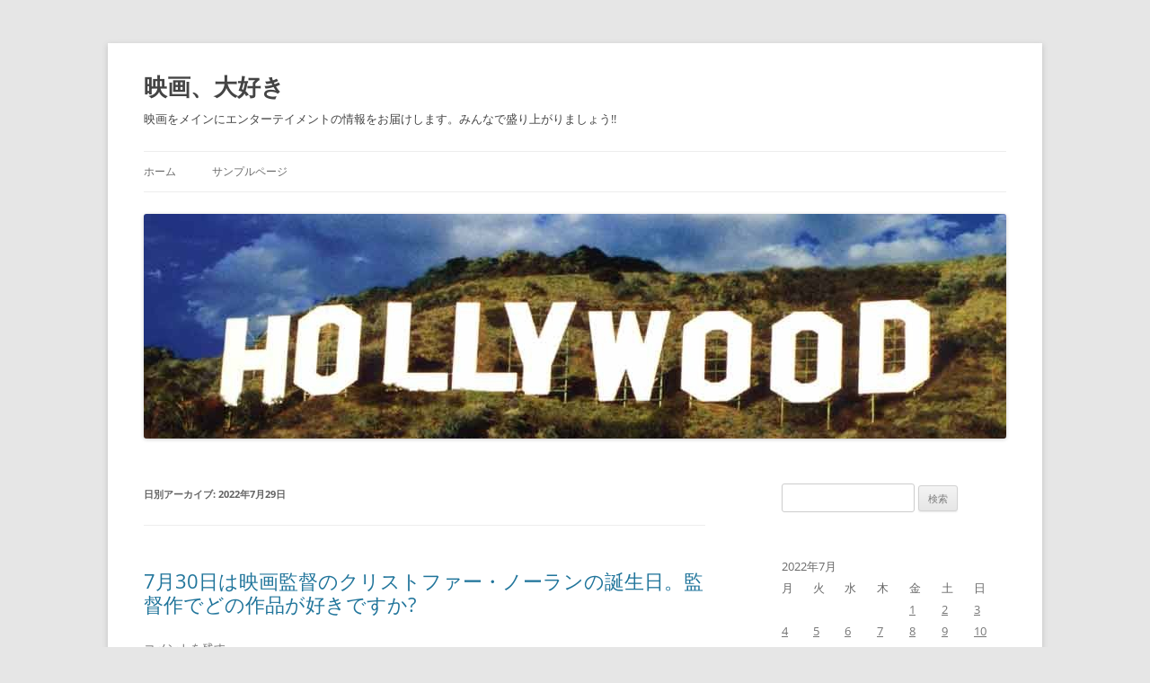

--- FILE ---
content_type: text/html; charset=UTF-8
request_url: http://moviefanjp.moo.jp/index/?m=20220729
body_size: 28928
content:
<!DOCTYPE html>
<html dir="ltr" lang="ja" prefix="og: https://ogp.me/ns#">
<head>
<meta charset="UTF-8" />
<meta name="viewport" content="width=device-width, initial-scale=1.0" />

<link rel="profile" href="https://gmpg.org/xfn/11" />
<link rel="pingback" href="http://moviefanjp.moo.jp/index/xmlrpc.php">

		<!-- All in One SEO 4.9.3 - aioseo.com -->
		<title>2022年7月29日 - 映画、大好き</title>
	<meta name="robots" content="max-image-preview:large" />
	<link rel="canonical" href="http://moviefanjp.moo.jp/index/?m=20220729" />
	<meta name="generator" content="All in One SEO (AIOSEO) 4.9.3" />
		<script type="application/ld+json" class="aioseo-schema">
			{"@context":"https:\/\/schema.org","@graph":[{"@type":"BreadcrumbList","@id":"http:\/\/moviefanjp.moo.jp\/index\/?m=20220729#breadcrumblist","itemListElement":[{"@type":"ListItem","@id":"http:\/\/moviefanjp.moo.jp\/index#listItem","position":1,"name":"\u5bb6"}]},{"@type":"CollectionPage","@id":"http:\/\/moviefanjp.moo.jp\/index\/?m=20220729#collectionpage","url":"http:\/\/moviefanjp.moo.jp\/index\/?m=20220729","name":"2022\u5e747\u670829\u65e5 - \u6620\u753b\u3001\u5927\u597d\u304d","inLanguage":"ja","isPartOf":{"@id":"http:\/\/moviefanjp.moo.jp\/index\/#website"},"breadcrumb":{"@id":"http:\/\/moviefanjp.moo.jp\/index\/?m=20220729#breadcrumblist"}},{"@type":"Organization","@id":"http:\/\/moviefanjp.moo.jp\/index\/#organization","name":"\u6620\u753b\u3001\u5927\u597d\u304d","description":"\u6620\u753b\u3092\u30e1\u30a4\u30f3\u306b\u30a8\u30f3\u30bf\u30fc\u30c6\u30a4\u30e1\u30f3\u30c8\u306e\u60c5\u5831\u3092\u304a\u5c4a\u3051\u3057\u307e\u3059\u3002\u307f\u3093\u306a\u3067\u76db\u308a\u4e0a\u304c\u308a\u307e\u3057\u3087\u3046!!","url":"http:\/\/moviefanjp.moo.jp\/index\/"},{"@type":"WebSite","@id":"http:\/\/moviefanjp.moo.jp\/index\/#website","url":"http:\/\/moviefanjp.moo.jp\/index\/","name":"\u6620\u753b\u3001\u5927\u597d\u304d","description":"\u6620\u753b\u3092\u30e1\u30a4\u30f3\u306b\u30a8\u30f3\u30bf\u30fc\u30c6\u30a4\u30e1\u30f3\u30c8\u306e\u60c5\u5831\u3092\u304a\u5c4a\u3051\u3057\u307e\u3059\u3002\u307f\u3093\u306a\u3067\u76db\u308a\u4e0a\u304c\u308a\u307e\u3057\u3087\u3046!!","inLanguage":"ja","publisher":{"@id":"http:\/\/moviefanjp.moo.jp\/index\/#organization"}}]}
		</script>
		<!-- All in One SEO -->

<link rel="alternate" type="application/rss+xml" title="映画、大好き &raquo; フィード" href="http://moviefanjp.moo.jp/index/?feed=rss2" />
<link rel="alternate" type="application/rss+xml" title="映画、大好き &raquo; コメントフィード" href="http://moviefanjp.moo.jp/index/?feed=comments-rss2" />
<script type="text/javascript">
/* <![CDATA[ */
window._wpemojiSettings = {"baseUrl":"https:\/\/s.w.org\/images\/core\/emoji\/14.0.0\/72x72\/","ext":".png","svgUrl":"https:\/\/s.w.org\/images\/core\/emoji\/14.0.0\/svg\/","svgExt":".svg","source":{"concatemoji":"http:\/\/moviefanjp.moo.jp\/index\/wp-includes\/js\/wp-emoji-release.min.js?ver=6.4.7"}};
/*! This file is auto-generated */
!function(i,n){var o,s,e;function c(e){try{var t={supportTests:e,timestamp:(new Date).valueOf()};sessionStorage.setItem(o,JSON.stringify(t))}catch(e){}}function p(e,t,n){e.clearRect(0,0,e.canvas.width,e.canvas.height),e.fillText(t,0,0);var t=new Uint32Array(e.getImageData(0,0,e.canvas.width,e.canvas.height).data),r=(e.clearRect(0,0,e.canvas.width,e.canvas.height),e.fillText(n,0,0),new Uint32Array(e.getImageData(0,0,e.canvas.width,e.canvas.height).data));return t.every(function(e,t){return e===r[t]})}function u(e,t,n){switch(t){case"flag":return n(e,"\ud83c\udff3\ufe0f\u200d\u26a7\ufe0f","\ud83c\udff3\ufe0f\u200b\u26a7\ufe0f")?!1:!n(e,"\ud83c\uddfa\ud83c\uddf3","\ud83c\uddfa\u200b\ud83c\uddf3")&&!n(e,"\ud83c\udff4\udb40\udc67\udb40\udc62\udb40\udc65\udb40\udc6e\udb40\udc67\udb40\udc7f","\ud83c\udff4\u200b\udb40\udc67\u200b\udb40\udc62\u200b\udb40\udc65\u200b\udb40\udc6e\u200b\udb40\udc67\u200b\udb40\udc7f");case"emoji":return!n(e,"\ud83e\udef1\ud83c\udffb\u200d\ud83e\udef2\ud83c\udfff","\ud83e\udef1\ud83c\udffb\u200b\ud83e\udef2\ud83c\udfff")}return!1}function f(e,t,n){var r="undefined"!=typeof WorkerGlobalScope&&self instanceof WorkerGlobalScope?new OffscreenCanvas(300,150):i.createElement("canvas"),a=r.getContext("2d",{willReadFrequently:!0}),o=(a.textBaseline="top",a.font="600 32px Arial",{});return e.forEach(function(e){o[e]=t(a,e,n)}),o}function t(e){var t=i.createElement("script");t.src=e,t.defer=!0,i.head.appendChild(t)}"undefined"!=typeof Promise&&(o="wpEmojiSettingsSupports",s=["flag","emoji"],n.supports={everything:!0,everythingExceptFlag:!0},e=new Promise(function(e){i.addEventListener("DOMContentLoaded",e,{once:!0})}),new Promise(function(t){var n=function(){try{var e=JSON.parse(sessionStorage.getItem(o));if("object"==typeof e&&"number"==typeof e.timestamp&&(new Date).valueOf()<e.timestamp+604800&&"object"==typeof e.supportTests)return e.supportTests}catch(e){}return null}();if(!n){if("undefined"!=typeof Worker&&"undefined"!=typeof OffscreenCanvas&&"undefined"!=typeof URL&&URL.createObjectURL&&"undefined"!=typeof Blob)try{var e="postMessage("+f.toString()+"("+[JSON.stringify(s),u.toString(),p.toString()].join(",")+"));",r=new Blob([e],{type:"text/javascript"}),a=new Worker(URL.createObjectURL(r),{name:"wpTestEmojiSupports"});return void(a.onmessage=function(e){c(n=e.data),a.terminate(),t(n)})}catch(e){}c(n=f(s,u,p))}t(n)}).then(function(e){for(var t in e)n.supports[t]=e[t],n.supports.everything=n.supports.everything&&n.supports[t],"flag"!==t&&(n.supports.everythingExceptFlag=n.supports.everythingExceptFlag&&n.supports[t]);n.supports.everythingExceptFlag=n.supports.everythingExceptFlag&&!n.supports.flag,n.DOMReady=!1,n.readyCallback=function(){n.DOMReady=!0}}).then(function(){return e}).then(function(){var e;n.supports.everything||(n.readyCallback(),(e=n.source||{}).concatemoji?t(e.concatemoji):e.wpemoji&&e.twemoji&&(t(e.twemoji),t(e.wpemoji)))}))}((window,document),window._wpemojiSettings);
/* ]]> */
</script>
<link rel='stylesheet' id='fbComments_hideWpComments-css' href='http://moviefanjp.moo.jp/index/wp-content/plugins/facebook-comments-for-wordpress/css/facebook-comments-hidewpcomments.css?ver=3.1.3' type='text/css' media='all' />
<link rel='stylesheet' id='fbc_rc_widgets-style-css' href='http://moviefanjp.moo.jp/index/wp-content/plugins/facebook-comments-for-wordpress/css/facebook-comments-widgets.css?ver=6.4.7' type='text/css' media='all' />
<style id='wp-emoji-styles-inline-css' type='text/css'>

	img.wp-smiley, img.emoji {
		display: inline !important;
		border: none !important;
		box-shadow: none !important;
		height: 1em !important;
		width: 1em !important;
		margin: 0 0.07em !important;
		vertical-align: -0.1em !important;
		background: none !important;
		padding: 0 !important;
	}
</style>
<link rel='stylesheet' id='wp-block-library-css' href='http://moviefanjp.moo.jp/index/wp-includes/css/dist/block-library/style.min.css?ver=6.4.7' type='text/css' media='all' />
<style id='wp-block-library-theme-inline-css' type='text/css'>
.wp-block-audio figcaption{color:#555;font-size:13px;text-align:center}.is-dark-theme .wp-block-audio figcaption{color:hsla(0,0%,100%,.65)}.wp-block-audio{margin:0 0 1em}.wp-block-code{border:1px solid #ccc;border-radius:4px;font-family:Menlo,Consolas,monaco,monospace;padding:.8em 1em}.wp-block-embed figcaption{color:#555;font-size:13px;text-align:center}.is-dark-theme .wp-block-embed figcaption{color:hsla(0,0%,100%,.65)}.wp-block-embed{margin:0 0 1em}.blocks-gallery-caption{color:#555;font-size:13px;text-align:center}.is-dark-theme .blocks-gallery-caption{color:hsla(0,0%,100%,.65)}.wp-block-image figcaption{color:#555;font-size:13px;text-align:center}.is-dark-theme .wp-block-image figcaption{color:hsla(0,0%,100%,.65)}.wp-block-image{margin:0 0 1em}.wp-block-pullquote{border-bottom:4px solid;border-top:4px solid;color:currentColor;margin-bottom:1.75em}.wp-block-pullquote cite,.wp-block-pullquote footer,.wp-block-pullquote__citation{color:currentColor;font-size:.8125em;font-style:normal;text-transform:uppercase}.wp-block-quote{border-left:.25em solid;margin:0 0 1.75em;padding-left:1em}.wp-block-quote cite,.wp-block-quote footer{color:currentColor;font-size:.8125em;font-style:normal;position:relative}.wp-block-quote.has-text-align-right{border-left:none;border-right:.25em solid;padding-left:0;padding-right:1em}.wp-block-quote.has-text-align-center{border:none;padding-left:0}.wp-block-quote.is-large,.wp-block-quote.is-style-large,.wp-block-quote.is-style-plain{border:none}.wp-block-search .wp-block-search__label{font-weight:700}.wp-block-search__button{border:1px solid #ccc;padding:.375em .625em}:where(.wp-block-group.has-background){padding:1.25em 2.375em}.wp-block-separator.has-css-opacity{opacity:.4}.wp-block-separator{border:none;border-bottom:2px solid;margin-left:auto;margin-right:auto}.wp-block-separator.has-alpha-channel-opacity{opacity:1}.wp-block-separator:not(.is-style-wide):not(.is-style-dots){width:100px}.wp-block-separator.has-background:not(.is-style-dots){border-bottom:none;height:1px}.wp-block-separator.has-background:not(.is-style-wide):not(.is-style-dots){height:2px}.wp-block-table{margin:0 0 1em}.wp-block-table td,.wp-block-table th{word-break:normal}.wp-block-table figcaption{color:#555;font-size:13px;text-align:center}.is-dark-theme .wp-block-table figcaption{color:hsla(0,0%,100%,.65)}.wp-block-video figcaption{color:#555;font-size:13px;text-align:center}.is-dark-theme .wp-block-video figcaption{color:hsla(0,0%,100%,.65)}.wp-block-video{margin:0 0 1em}.wp-block-template-part.has-background{margin-bottom:0;margin-top:0;padding:1.25em 2.375em}
</style>
<link rel='stylesheet' id='aioseo/css/src/vue/standalone/blocks/table-of-contents/global.scss-css' href='http://moviefanjp.moo.jp/index/wp-content/plugins/all-in-one-seo-pack/dist/Lite/assets/css/table-of-contents/global.e90f6d47.css?ver=4.9.3' type='text/css' media='all' />
<style id='classic-theme-styles-inline-css' type='text/css'>
/*! This file is auto-generated */
.wp-block-button__link{color:#fff;background-color:#32373c;border-radius:9999px;box-shadow:none;text-decoration:none;padding:calc(.667em + 2px) calc(1.333em + 2px);font-size:1.125em}.wp-block-file__button{background:#32373c;color:#fff;text-decoration:none}
</style>
<style id='global-styles-inline-css' type='text/css'>
body{--wp--preset--color--black: #000000;--wp--preset--color--cyan-bluish-gray: #abb8c3;--wp--preset--color--white: #fff;--wp--preset--color--pale-pink: #f78da7;--wp--preset--color--vivid-red: #cf2e2e;--wp--preset--color--luminous-vivid-orange: #ff6900;--wp--preset--color--luminous-vivid-amber: #fcb900;--wp--preset--color--light-green-cyan: #7bdcb5;--wp--preset--color--vivid-green-cyan: #00d084;--wp--preset--color--pale-cyan-blue: #8ed1fc;--wp--preset--color--vivid-cyan-blue: #0693e3;--wp--preset--color--vivid-purple: #9b51e0;--wp--preset--color--blue: #21759b;--wp--preset--color--dark-gray: #444;--wp--preset--color--medium-gray: #9f9f9f;--wp--preset--color--light-gray: #e6e6e6;--wp--preset--gradient--vivid-cyan-blue-to-vivid-purple: linear-gradient(135deg,rgba(6,147,227,1) 0%,rgb(155,81,224) 100%);--wp--preset--gradient--light-green-cyan-to-vivid-green-cyan: linear-gradient(135deg,rgb(122,220,180) 0%,rgb(0,208,130) 100%);--wp--preset--gradient--luminous-vivid-amber-to-luminous-vivid-orange: linear-gradient(135deg,rgba(252,185,0,1) 0%,rgba(255,105,0,1) 100%);--wp--preset--gradient--luminous-vivid-orange-to-vivid-red: linear-gradient(135deg,rgba(255,105,0,1) 0%,rgb(207,46,46) 100%);--wp--preset--gradient--very-light-gray-to-cyan-bluish-gray: linear-gradient(135deg,rgb(238,238,238) 0%,rgb(169,184,195) 100%);--wp--preset--gradient--cool-to-warm-spectrum: linear-gradient(135deg,rgb(74,234,220) 0%,rgb(151,120,209) 20%,rgb(207,42,186) 40%,rgb(238,44,130) 60%,rgb(251,105,98) 80%,rgb(254,248,76) 100%);--wp--preset--gradient--blush-light-purple: linear-gradient(135deg,rgb(255,206,236) 0%,rgb(152,150,240) 100%);--wp--preset--gradient--blush-bordeaux: linear-gradient(135deg,rgb(254,205,165) 0%,rgb(254,45,45) 50%,rgb(107,0,62) 100%);--wp--preset--gradient--luminous-dusk: linear-gradient(135deg,rgb(255,203,112) 0%,rgb(199,81,192) 50%,rgb(65,88,208) 100%);--wp--preset--gradient--pale-ocean: linear-gradient(135deg,rgb(255,245,203) 0%,rgb(182,227,212) 50%,rgb(51,167,181) 100%);--wp--preset--gradient--electric-grass: linear-gradient(135deg,rgb(202,248,128) 0%,rgb(113,206,126) 100%);--wp--preset--gradient--midnight: linear-gradient(135deg,rgb(2,3,129) 0%,rgb(40,116,252) 100%);--wp--preset--font-size--small: 13px;--wp--preset--font-size--medium: 20px;--wp--preset--font-size--large: 36px;--wp--preset--font-size--x-large: 42px;--wp--preset--spacing--20: 0.44rem;--wp--preset--spacing--30: 0.67rem;--wp--preset--spacing--40: 1rem;--wp--preset--spacing--50: 1.5rem;--wp--preset--spacing--60: 2.25rem;--wp--preset--spacing--70: 3.38rem;--wp--preset--spacing--80: 5.06rem;--wp--preset--shadow--natural: 6px 6px 9px rgba(0, 0, 0, 0.2);--wp--preset--shadow--deep: 12px 12px 50px rgba(0, 0, 0, 0.4);--wp--preset--shadow--sharp: 6px 6px 0px rgba(0, 0, 0, 0.2);--wp--preset--shadow--outlined: 6px 6px 0px -3px rgba(255, 255, 255, 1), 6px 6px rgba(0, 0, 0, 1);--wp--preset--shadow--crisp: 6px 6px 0px rgba(0, 0, 0, 1);}:where(.is-layout-flex){gap: 0.5em;}:where(.is-layout-grid){gap: 0.5em;}body .is-layout-flow > .alignleft{float: left;margin-inline-start: 0;margin-inline-end: 2em;}body .is-layout-flow > .alignright{float: right;margin-inline-start: 2em;margin-inline-end: 0;}body .is-layout-flow > .aligncenter{margin-left: auto !important;margin-right: auto !important;}body .is-layout-constrained > .alignleft{float: left;margin-inline-start: 0;margin-inline-end: 2em;}body .is-layout-constrained > .alignright{float: right;margin-inline-start: 2em;margin-inline-end: 0;}body .is-layout-constrained > .aligncenter{margin-left: auto !important;margin-right: auto !important;}body .is-layout-constrained > :where(:not(.alignleft):not(.alignright):not(.alignfull)){max-width: var(--wp--style--global--content-size);margin-left: auto !important;margin-right: auto !important;}body .is-layout-constrained > .alignwide{max-width: var(--wp--style--global--wide-size);}body .is-layout-flex{display: flex;}body .is-layout-flex{flex-wrap: wrap;align-items: center;}body .is-layout-flex > *{margin: 0;}body .is-layout-grid{display: grid;}body .is-layout-grid > *{margin: 0;}:where(.wp-block-columns.is-layout-flex){gap: 2em;}:where(.wp-block-columns.is-layout-grid){gap: 2em;}:where(.wp-block-post-template.is-layout-flex){gap: 1.25em;}:where(.wp-block-post-template.is-layout-grid){gap: 1.25em;}.has-black-color{color: var(--wp--preset--color--black) !important;}.has-cyan-bluish-gray-color{color: var(--wp--preset--color--cyan-bluish-gray) !important;}.has-white-color{color: var(--wp--preset--color--white) !important;}.has-pale-pink-color{color: var(--wp--preset--color--pale-pink) !important;}.has-vivid-red-color{color: var(--wp--preset--color--vivid-red) !important;}.has-luminous-vivid-orange-color{color: var(--wp--preset--color--luminous-vivid-orange) !important;}.has-luminous-vivid-amber-color{color: var(--wp--preset--color--luminous-vivid-amber) !important;}.has-light-green-cyan-color{color: var(--wp--preset--color--light-green-cyan) !important;}.has-vivid-green-cyan-color{color: var(--wp--preset--color--vivid-green-cyan) !important;}.has-pale-cyan-blue-color{color: var(--wp--preset--color--pale-cyan-blue) !important;}.has-vivid-cyan-blue-color{color: var(--wp--preset--color--vivid-cyan-blue) !important;}.has-vivid-purple-color{color: var(--wp--preset--color--vivid-purple) !important;}.has-black-background-color{background-color: var(--wp--preset--color--black) !important;}.has-cyan-bluish-gray-background-color{background-color: var(--wp--preset--color--cyan-bluish-gray) !important;}.has-white-background-color{background-color: var(--wp--preset--color--white) !important;}.has-pale-pink-background-color{background-color: var(--wp--preset--color--pale-pink) !important;}.has-vivid-red-background-color{background-color: var(--wp--preset--color--vivid-red) !important;}.has-luminous-vivid-orange-background-color{background-color: var(--wp--preset--color--luminous-vivid-orange) !important;}.has-luminous-vivid-amber-background-color{background-color: var(--wp--preset--color--luminous-vivid-amber) !important;}.has-light-green-cyan-background-color{background-color: var(--wp--preset--color--light-green-cyan) !important;}.has-vivid-green-cyan-background-color{background-color: var(--wp--preset--color--vivid-green-cyan) !important;}.has-pale-cyan-blue-background-color{background-color: var(--wp--preset--color--pale-cyan-blue) !important;}.has-vivid-cyan-blue-background-color{background-color: var(--wp--preset--color--vivid-cyan-blue) !important;}.has-vivid-purple-background-color{background-color: var(--wp--preset--color--vivid-purple) !important;}.has-black-border-color{border-color: var(--wp--preset--color--black) !important;}.has-cyan-bluish-gray-border-color{border-color: var(--wp--preset--color--cyan-bluish-gray) !important;}.has-white-border-color{border-color: var(--wp--preset--color--white) !important;}.has-pale-pink-border-color{border-color: var(--wp--preset--color--pale-pink) !important;}.has-vivid-red-border-color{border-color: var(--wp--preset--color--vivid-red) !important;}.has-luminous-vivid-orange-border-color{border-color: var(--wp--preset--color--luminous-vivid-orange) !important;}.has-luminous-vivid-amber-border-color{border-color: var(--wp--preset--color--luminous-vivid-amber) !important;}.has-light-green-cyan-border-color{border-color: var(--wp--preset--color--light-green-cyan) !important;}.has-vivid-green-cyan-border-color{border-color: var(--wp--preset--color--vivid-green-cyan) !important;}.has-pale-cyan-blue-border-color{border-color: var(--wp--preset--color--pale-cyan-blue) !important;}.has-vivid-cyan-blue-border-color{border-color: var(--wp--preset--color--vivid-cyan-blue) !important;}.has-vivid-purple-border-color{border-color: var(--wp--preset--color--vivid-purple) !important;}.has-vivid-cyan-blue-to-vivid-purple-gradient-background{background: var(--wp--preset--gradient--vivid-cyan-blue-to-vivid-purple) !important;}.has-light-green-cyan-to-vivid-green-cyan-gradient-background{background: var(--wp--preset--gradient--light-green-cyan-to-vivid-green-cyan) !important;}.has-luminous-vivid-amber-to-luminous-vivid-orange-gradient-background{background: var(--wp--preset--gradient--luminous-vivid-amber-to-luminous-vivid-orange) !important;}.has-luminous-vivid-orange-to-vivid-red-gradient-background{background: var(--wp--preset--gradient--luminous-vivid-orange-to-vivid-red) !important;}.has-very-light-gray-to-cyan-bluish-gray-gradient-background{background: var(--wp--preset--gradient--very-light-gray-to-cyan-bluish-gray) !important;}.has-cool-to-warm-spectrum-gradient-background{background: var(--wp--preset--gradient--cool-to-warm-spectrum) !important;}.has-blush-light-purple-gradient-background{background: var(--wp--preset--gradient--blush-light-purple) !important;}.has-blush-bordeaux-gradient-background{background: var(--wp--preset--gradient--blush-bordeaux) !important;}.has-luminous-dusk-gradient-background{background: var(--wp--preset--gradient--luminous-dusk) !important;}.has-pale-ocean-gradient-background{background: var(--wp--preset--gradient--pale-ocean) !important;}.has-electric-grass-gradient-background{background: var(--wp--preset--gradient--electric-grass) !important;}.has-midnight-gradient-background{background: var(--wp--preset--gradient--midnight) !important;}.has-small-font-size{font-size: var(--wp--preset--font-size--small) !important;}.has-medium-font-size{font-size: var(--wp--preset--font-size--medium) !important;}.has-large-font-size{font-size: var(--wp--preset--font-size--large) !important;}.has-x-large-font-size{font-size: var(--wp--preset--font-size--x-large) !important;}
.wp-block-navigation a:where(:not(.wp-element-button)){color: inherit;}
:where(.wp-block-post-template.is-layout-flex){gap: 1.25em;}:where(.wp-block-post-template.is-layout-grid){gap: 1.25em;}
:where(.wp-block-columns.is-layout-flex){gap: 2em;}:where(.wp-block-columns.is-layout-grid){gap: 2em;}
.wp-block-pullquote{font-size: 1.5em;line-height: 1.6;}
</style>
<link rel='stylesheet' id='twentytwelve-fonts-css' href='http://moviefanjp.moo.jp/index/wp-content/themes/twentytwelve/fonts/font-open-sans.css?ver=20230328' type='text/css' media='all' />
<link rel='stylesheet' id='twentytwelve-style-css' href='http://moviefanjp.moo.jp/index/wp-content/themes/twentytwelve/style.css?ver=20251202' type='text/css' media='all' />
<link rel='stylesheet' id='twentytwelve-block-style-css' href='http://moviefanjp.moo.jp/index/wp-content/themes/twentytwelve/css/blocks.css?ver=20251031' type='text/css' media='all' />
<script type="text/javascript" src="http://moviefanjp.moo.jp/index/wp-includes/js/jquery/jquery.min.js?ver=3.7.1" id="jquery-core-js"></script>
<script type="text/javascript" src="http://moviefanjp.moo.jp/index/wp-includes/js/jquery/jquery-migrate.min.js?ver=3.4.1" id="jquery-migrate-js"></script>
<script type="text/javascript" src="http://moviefanjp.moo.jp/index/wp-content/themes/twentytwelve/js/navigation.js?ver=20250303" id="twentytwelve-navigation-js" defer="defer" data-wp-strategy="defer"></script>
<link rel="https://api.w.org/" href="http://moviefanjp.moo.jp/index/index.php?rest_route=/" /><link rel="EditURI" type="application/rsd+xml" title="RSD" href="http://moviefanjp.moo.jp/index/xmlrpc.php?rsd" />
<meta name="generator" content="WordPress 6.4.7" />

<!-- BEGIN: WP-OGP by http://www.millerswebsite.co.uk Version: 1.0.5  -->
<meta property="og:title" content="映画、大好き" />
<meta property="og:type" content="article" />
<meta property="og:image" content="http://moviefanjp.moo.jp/index/wp-content/plugins/wp-ogp/default.jpg" />
<meta property="image_src" content="http://moviefanjp.moo.jp/index/wp-content/plugins/wp-ogp/default.jpg" />
<meta property="og:url" content="http://moviefanjp.moo.jp/index" />
<meta property="og:site_name" content="映画、大好き" />
<meta property="og:description" content="映画をメインにエンターテイメントの情報をお届けします。みんなで盛り上がりましょう!!" />
<!-- END: WP-OGP by http://www.millerswebsite.co.uk Version: 1.0.5 -->
<meta name="google-site-verification" content="zvQX8sG0-6hSQA5cxmz9SHoTDiifFoBlPkLiSosRKhE" /><meta name="google-site-verification" content="zvQX8sG0-6hSQA5cxmz9SHoTDiifFoBlPkLiSosRKhE" /><meta name="google-site-verification" content="zvQX8sG0-6hSQA5cxmz9SHoTDiifFoBlPkLiSosRKhE" />
<!-- BEGIN: WP Social Bookmarking Light HEAD --><script>
    (function (d, s, id) {
        var js, fjs = d.getElementsByTagName(s)[0];
        if (d.getElementById(id)) return;
        js = d.createElement(s);
        js.id = id;
        js.src = "//connect.facebook.net/en_US/sdk.js#xfbml=1&version=v2.7";
        fjs.parentNode.insertBefore(js, fjs);
    }(document, 'script', 'facebook-jssdk'));
</script>
<style type="text/css">.wp_social_bookmarking_light{
    border: 0 !important;
    padding: 10px 0 20px 0 !important;
    margin: 0 !important;
}
.wp_social_bookmarking_light div{
    float: left !important;
    border: 0 !important;
    padding: 0 !important;
    margin: 0 5px 0px 0 !important;
    min-height: 30px !important;
    line-height: 18px !important;
    text-indent: 0 !important;
}
.wp_social_bookmarking_light img{
    border: 0 !important;
    padding: 0;
    margin: 0;
    vertical-align: top !important;
}
.wp_social_bookmarking_light_clear{
    clear: both !important;
}
#fb-root{
    display: none;
}
.wsbl_facebook_like iframe{
    max-width: none !important;
}
.wsbl_pinterest a{
    border: 0px !important;
}
</style>
<!-- END: WP Social Bookmarking Light HEAD -->
	<style type="text/css" id="twentytwelve-header-css">
			.site-header h1 a,
		.site-header h2 {
			color: #444;
		}
		</style>
	<meta data-pso-pv="1.2.1" data-pso-pt="archive" data-pso-th="76181a450288d3778956d8637e4d2bc8"><script async src="//pagead2.googlesyndication.com/pagead/js/adsbygoogle.js"></script><script pagespeed_no_defer="" data-pso-version="20170403_083938">window.dynamicgoogletags={config:[]};dynamicgoogletags.config=["ca-pub-7195508074324806",[[]],[[[],[[["BODY",0,null,[]],["10px","10px",1],1,[4],null,0,null,null,2],[["HEADER",0,null,[]],["10px","10px",1],3,[2],null,0,null,null,4],[["NAV",0,null,[]],["24px","10px",1],3,[2],null,0,null,null,5],[["DIV",null,"content",[]],["24px","10px",1],3,[3],null,0,null,null,6],[["DIV",null,"calendar_wrap",[]],["10px","48px",1],0,[3],null,0,null,null,7],[["TABLE",null,"wp-calendar",[]],["10px","10px",1],3,[3],null,0,null,null,8],[["ARTICLE",0,null,[],1],["10px","24px",0],0,[0],null,0,null,null,9],[["ARTICLE",0,null,[],2],["10px","24px",0],0,[0],null,0,null,null,9],[["ARTICLE",0,null,[],-1],["24px","24px",0],3,[0],null,0,null,null,9],[["ARTICLE",1,null,[],1],["10px","24px",0],0,[0],null,0,null,null,9],[["ARTICLE",1,null,[],2],["10px","24px",0],0,[0],null,0,null,null,9],[["ARTICLE",1,null,[],-1],["24px","24px",0],3,[0],null,0,null,null,9],[["ARTICLE",2,null,[],1],["10px","24px",0],0,[0],null,0,null,null,9],[["ARTICLE",2,null,[],2],["10px","24px",0],0,[0],null,0,null,null,9],[["ARTICLE",2,null,[],-1],["24px","24px",0],3,[0],null,0,null,null,9],[["ARTICLE",0,null,[],3],["10px","10px",0],0,[0],null,0],[["ARTICLE",1,null,[],3],["10px","10px",0],0,[0],null,0],[["ARTICLE",2,null,[],3],["10px","10px",0],0,[0],null,0]],["2734448171","4211181378","5687914579","7164647772","8641380971"],["ARTICLE",null,null,[]],"20170214_040801",10]],"WordPressArchive","9810041777",null,0.01,null,[null,1494907601207],0.01,1,null,null,"http://moviefanjp.moo.jp/index"];(function(){var h=this,aa=function(a){var b=typeof a;if("object"==b)if(a){if(a instanceof Array)return"array";if(a instanceof Object)return b;var c=Object.prototype.toString.call(a);if("[object Window]"==c)return"object";if("[object Array]"==c||"number"==typeof a.length&&"undefined"!=typeof a.splice&&"undefined"!=typeof a.propertyIsEnumerable&&!a.propertyIsEnumerable("splice"))return"array";if("[object Function]"==c||"undefined"!=typeof a.call&&"undefined"!=typeof a.propertyIsEnumerable&&!a.propertyIsEnumerable("call"))return"function"}else return"null";
else if("function"==b&&"undefined"==typeof a.call)return"object";return b},p=function(a){return"number"==typeof a},ba=function(a,b){var c=Array.prototype.slice.call(arguments,1);return function(){var b=c.slice();b.push.apply(b,arguments);return a.apply(this,b)}},r=function(a,b){function c(){}c.prototype=b.prototype;a.Ra=b.prototype;a.prototype=new c;a.prototype.constructor=a;a.Ta=function(a,c,f){for(var d=Array(arguments.length-2),e=2;e<arguments.length;e++)d[e-2]=arguments[e];return b.prototype[c].apply(a,
d)}};var ca=String.prototype.trim?function(a){return a.trim()}:function(a){return a.replace(/^[\s\xa0]+|[\s\xa0]+$/g,"")},da=function(a,b){return a<b?-1:a>b?1:0},ea=function(a){return String(a).replace(/\-([a-z])/g,function(a,c){return c.toUpperCase()})};var fa=Array.prototype.forEach?function(a,b,c){Array.prototype.forEach.call(a,b,c)}:function(a,b,c){for(var d=a.length,e="string"==typeof a?a.split(""):a,f=0;f<d;f++)f in e&&b.call(c,e[f],f,a)};var ga=function(a){ga[" "](a);return a};ga[" "]=function(){};var ia=function(a,b){var c=ha;Object.prototype.hasOwnProperty.call(c,a)||(c[a]=b(a))};var t;a:{var ja=h.navigator;if(ja){var ka=ja.userAgent;if(ka){t=ka;break a}}t=""}var v=function(a){return-1!=t.indexOf(a)};var la=v("Opera"),w=v("Trident")||v("MSIE"),ma=v("Edge"),na=v("Gecko")&&!(-1!=t.toLowerCase().indexOf("webkit")&&!v("Edge"))&&!(v("Trident")||v("MSIE"))&&!v("Edge"),oa=-1!=t.toLowerCase().indexOf("webkit")&&!v("Edge"),pa=function(){var a=h.document;return a?a.documentMode:void 0},qa;
a:{var ra="",sa=function(){var a=t;if(na)return/rv\:([^\);]+)(\)|;)/.exec(a);if(ma)return/Edge\/([\d\.]+)/.exec(a);if(w)return/\b(?:MSIE|rv)[: ]([^\);]+)(\)|;)/.exec(a);if(oa)return/WebKit\/(\S+)/.exec(a);if(la)return/(?:Version)[ \/]?(\S+)/.exec(a)}();sa&&(ra=sa?sa[1]:"");if(w){var ta=pa();if(null!=ta&&ta>parseFloat(ra)){qa=String(ta);break a}}qa=ra}
var ua=qa,ha={},va=function(a){ia(a,function(){for(var b=0,c=ca(String(ua)).split("."),d=ca(String(a)).split("."),e=Math.max(c.length,d.length),f=0;0==b&&f<e;f++){var g=c[f]||"",k=d[f]||"";do{g=/(\d*)(\D*)(.*)/.exec(g)||["","","",""];k=/(\d*)(\D*)(.*)/.exec(k)||["","","",""];if(0==g[0].length&&0==k[0].length)break;b=da(0==g[1].length?0:parseInt(g[1],10),0==k[1].length?0:parseInt(k[1],10))||da(0==g[2].length,0==k[2].length)||da(g[2],k[2]);g=g[3];k=k[3]}while(0==b)}return 0<=b})},wa;var xa=h.document;
wa=xa&&w?pa()||("CSS1Compat"==xa.compatMode?parseInt(ua,10):5):void 0;var x=function(){},ya="function"==typeof Uint8Array,z=function(a,b,c){a.a=null;b||(b=[]);a.Va=void 0;a.M=-1;a.l=b;a:{if(a.l.length){b=a.l.length-1;var d=a.l[b];if(d&&"object"==typeof d&&"array"!=aa(d)&&!(ya&&d instanceof Uint8Array)){a.R=b-a.M;a.G=d;break a}}a.R=Number.MAX_VALUE}a.Ua={};if(c)for(b=0;b<c.length;b++)d=c[b],d<a.R?(d+=a.M,a.l[d]=a.l[d]||y):a.G[d]=a.G[d]||y},y=[],A=function(a,b){if(b<a.R){b+=a.M;var c=a.l[b];return c===y?a.l[b]=[]:c}c=a.G[b];return c===y?a.G[b]=[]:c},Aa=function(a){a=
A(za,a);return null==a?a:+a},B=function(a,b,c){b<a.R?a.l[b+a.M]=c:a.G[b]=c},C=function(a,b,c){a.a||(a.a={});if(!a.a[c]){var d=A(a,c);d&&(a.a[c]=new b(d))}return a.a[c]},D=function(a,b,c){a.a||(a.a={});if(!a.a[c]){for(var d=A(a,c),e=[],f=0;f<d.length;f++)e[f]=new b(d[f]);a.a[c]=e}b=a.a[c];b==y&&(b=a.a[c]=[]);return b},Ba=function(a,b,c){a.a||(a.a={});c=c||[];for(var d=[],e=0;e<c.length;e++)d[e]=E(c[e]);a.a[b]=c;B(a,b,d)},Ca=function(a){if(a.a)for(var b in a.a){var c=a.a[b];if("array"==aa(c))for(var d=
0;d<c.length;d++)c[d]&&E(c[d]);else c&&E(c)}},E=function(a){Ca(a);return a.l};x.prototype.toString=function(){Ca(this);return this.l.toString()};var Da=function(a){var b;if("array"==aa(a)){for(var c=Array(a.length),d=0;d<a.length;d++)null!=(b=a[d])&&(c[d]="object"==typeof b?Da(b):b);return c}if(ya&&a instanceof Uint8Array)return new Uint8Array(a);c={};for(d in a)null!=(b=a[d])&&(c[d]="object"==typeof b?Da(b):b);return c};var Ea=function(a,b){this.events=[];this.Ga=b||h;var c=null;b&&(b.google_js_reporting_queue=b.google_js_reporting_queue||[],this.events=b.google_js_reporting_queue,c=b.google_measure_js_timing);this.ia=null!=c?c:Math.random()<a};Ea.prototype.disable=function(){fa(this.events,this.ya,this);this.events.length=0;this.ia=!1};Ea.prototype.ya=function(a){var b=this.Ga.performance;a&&b&&b.clearMarks&&(b.clearMarks("goog_"+a.uniqueId+"_start"),b.clearMarks("goog_"+a.uniqueId+"_end"))};var Fa=function(){var a=!1;try{var b=Object.defineProperty({},"passive",{get:function(){a=!0}});h.addEventListener("test",null,b)}catch(c){}return a}();var Ha=function(){var a=Ga;try{var b;if(b=!!a&&null!=a.location.href)a:{try{ga(a.foo);b=!0;break a}catch(c){}b=!1}return b}catch(c){return!1}},Ia=function(a,b){for(var c in a)Object.prototype.hasOwnProperty.call(a,c)&&b.call(void 0,a[c],c,a)};var Ja=function(a,b,c,d,e){this.la=c||4E3;this.H=a||"&";this.wa=b||",$";this.T=void 0!==d?d:"trn";this.Sa=e||null;this.va=!1;this.V={};this.Ja=0;this.L=[]},Ma=function(a,b,c,d){b=b+"//"+c+d;var e=Ka(a)-d.length-0;if(0>e)return"";a.L.sort(function(a,b){return a-b});d=null;c="";for(var f=0;f<a.L.length;f++)for(var g=a.L[f],k=a.V[g],m=0;m<k.length;m++){if(!e){d=null==d?g:d;break}var l=La(k[m],a.H,a.wa);if(l){l=c+l;if(e>=l.length){e-=l.length;b+=l;c=a.H;break}else a.va&&(c=e,l[c-1]==a.H&&--c,b+=l.substr(0,
c),c=a.H,e=0);d=null==d?g:d}}f="";a.T&&null!=d&&(f=c+a.T+"="+(a.Sa||d));return b+f+""},Ka=function(a){if(!a.T)return a.la;var b=1,c;for(c in a.V)b=c.length>b?c.length:b;return a.la-a.T.length-b-a.H.length-1},La=function(a,b,c,d,e){var f=[];Ia(a,function(a,k){(a=Na(a,b,c,d,e))&&f.push(k+"="+a)});return f.join(b)},Na=function(a,b,c,d,e){if(null==a)return"";b=b||"&";c=c||",$";"string"==typeof c&&(c=c.split(""));if(a instanceof Array){if(d=d||0,d<c.length){for(var f=[],g=0;g<a.length;g++)f.push(Na(a[g],
b,c,d+1,e));return f.join(c[d])}}else if("object"==typeof a)return e=e||0,2>e?encodeURIComponent(La(a,b,c,d,e+1)):"...";return encodeURIComponent(String(a))};var Ra=function(a,b,c,d){var e=Pa;if((c?e.Pa:Math.random())<(d||e.za))try{var f;b instanceof Ja?f=b:(f=new Ja,Ia(b,function(a,b){var c=f,d=c.Ja++,e={};e[b]=a;a=[e];c.L.push(d);c.V[d]=a}));var g=Ma(f,e.Ma,e.Ba,e.La+a+"&");g&&Qa(g)}catch(k){}},Qa=function(a){h.google_image_requests||(h.google_image_requests=[]);var b=h.document.createElement("img");b.src=a;h.google_image_requests.push(b)};var Sa;if(!(Sa=!na&&!w)){var Ta;if(Ta=w)Ta=9<=Number(wa);Sa=Ta}Sa||na&&va("1.9.1");w&&va("9");var F=function(a,b,c,d){this.top=a;this.right=b;this.bottom=c;this.left=d};F.prototype.floor=function(){this.top=Math.floor(this.top);this.right=Math.floor(this.right);this.bottom=Math.floor(this.bottom);this.left=Math.floor(this.left);return this};var Ua=document,Va=window;var Wa=!!window.google_async_iframe_id,Ga=Wa&&window.parent||window;var Pa,G;if(Wa&&!Ha()){var Xa="."+Ua.domain;try{for(;2<Xa.split(".").length&&!Ha();)Ua.domain=Xa=Xa.substr(Xa.indexOf(".")+1),Ga=window.parent}catch(a){}Ha()||(Ga=window)}G=Ga;var Ya=new Ea(1,G);Pa=new function(){this.Ma="http:"===Va.location.protocol?"http:":"https:";this.Ba="pagead2.googlesyndication.com";this.La="/pagead/gen_204?id=";this.za=.01;this.Pa=Math.random()};
if("complete"==G.document.readyState)G.google_measure_js_timing||Ya.disable();else if(Ya.ia){var Za=function(){G.google_measure_js_timing||Ya.disable()};G.addEventListener?G.addEventListener("load",Za,Fa?void 0:!1):G.attachEvent&&G.attachEvent("onload",Za)};var H=function(a){this.na={};this.na.c=a;this.o=[];this.u=null;this.v=[];this.ea=0};H.prototype.g=function(a){for(var b=0;b<this.o.length;b++)if(this.o[b]==a)return this;this.o.push(a);return this};var $a=function(a,b){a.u=a.u?a.u:b;return a};H.prototype.C=function(a){for(var b=0;b<this.v.length;b++)if(this.v[b]==a)return this;this.v.push(a);return this};
H.prototype.getData=function(a){var b=this.na,c={},d;for(d in b)c[d]=b[d];0<this.ea&&(c.t=this.ea);c.err=this.o.join();c.warn=this.v.join();if(this.u){c.excp_n=this.u.name;c.excp_m=this.u.message&&this.u.message.substring(0,512);if(b=this.u.stack){d=this.u.stack;try{-1==d.indexOf("")&&(d="\n"+d);for(var e;d!=e;)e=d,d=d.replace(/((https?:\/..*\/)[^\/:]*:\d+(?:.|\n)*)\2/,"$1");b=d.replace(/\n */g,"\n")}catch(f){b=""}}c.excp_s=b}c.w=0<a.innerWidth?a.innerWidth:null;c.h=0<a.innerHeight?a.innerHeight:
null;return c};var bb=function(a,b){ab(a,a.Ea,a.X,b)},ab=function(a,b,c,d){var e=d.u;d=d.getData(a.K);a.Ha?(d.type=b,a.K.console.log(d),e&&a.K.console.error(e)):0<c&&(d.r=c,Ra(b,d,"jserror"!=b,c))};var I=function(a){return a.dynamicgoogletags=a.dynamicgoogletags||{}};var J=function(a){z(this,a,cb)};r(J,x);var cb=[4];J.prototype.getId=function(){return A(this,3)};var K=function(a){z(this,a,null)};r(K,x);var db=function(a){z(this,a,null)};r(db,x);var L=function(a){return C(a,J,1)},fb=function(a){z(this,a,eb)};r(fb,x);var eb=[1];fb.prototype.i=function(){return D(this,db,1)};fb.prototype.pa=function(a){Ba(this,1,a)};var M=function(a){z(this,a,gb)};r(M,x);var gb=[2];M.prototype.ka=function(){return A(this,3)};M.prototype.qa=function(a){B(this,3,a)};var hb=function(a){z(this,a,null)};r(hb,x);var N=function(a){z(this,a,ib)};r(N,x);var ib=[1,2,3];N.prototype.i=function(){return D(this,db,2)};
N.prototype.pa=function(a){Ba(this,2,a)};var O=function(a){z(this,a,jb)};r(O,x);var jb=[3];O.prototype.A=function(){return A(this,1)};O.prototype.D=function(){return C(this,fb,2)};O.prototype.O=function(){return A(this,4)};O.prototype.ka=function(){return A(this,5)};O.prototype.qa=function(a){B(this,5,a)};O.prototype.N=function(){return C(this,kb,9)};var kb=function(a){z(this,a,null)};r(kb,x);var lb=function(a){this.m=a;this.sa=[]};lb.prototype.f=function(){return 0<D(this.m,N,3).length?D(this.m,N,3)[0]:null};var mb=function(a){var b=["adsbygoogle-placeholder"];a=a.className?a.className.split(/\s+/):[];for(var c={},d=0;d<a.length;++d)c[a[d]]=!0;for(d=0;d<b.length;++d)if(!c[b[d]])return!1;return!0};var nb=function(a,b){for(var c=0;c<b.length;c++){var d=b[c],e=ea(d.Wa);a[e]=d.value}},qb=function(a,b){var c=ob;b.setAttribute("data-adsbygoogle-status","reserved");b={element:b};(c=c&&c.Na)&&(b.params=c);pb(a).push(b)},pb=function(a){return a.adsbygoogle=a.adsbygoogle||[]};var rb=function(a,b){if(!a)return!1;a=b.getComputedStyle?b.getComputedStyle(a,null):a.currentStyle;if(!a)return!1;a=a.cssFloat||a.styleFloat;return"left"==a||"right"==a},sb=function(a){for(a=a.previousSibling;a&&1!=a.nodeType;)a=a.previousSibling;return a?a:null},tb=function(a){return!!a.nextSibling||!!a.parentNode&&tb(a.parentNode)};var ub=function(a,b){var c=a.length;if(null!=c)for(var d=0;d<c;d++)b.call(void 0,a[d],d)};var vb=function(a,b,c,d){this.ma=a;this.$=b;this.aa=c;this.P=d};vb.prototype.query=function(a){var b=[];try{b=a.querySelectorAll(this.ma)}catch(f){}if(!b.length)return[];a=b;b=a.length;if(0<b){for(var c=Array(b),d=0;d<b;d++)c[d]=a[d];a=c}else a=[];a=wb(this,a);p(this.$)&&(b=this.$,0>b&&(b+=a.length),a=0<=b&&b<a.length?[a[b]]:[]);if(p(this.aa)){b=[];for(c=0;c<a.length;c++){var d=xb(a[c]),e=this.aa;0>e&&(e+=d.length);0<=e&&e<d.length&&b.push(d[e])}a=b}return a};
vb.prototype.toString=function(){return JSON.stringify({nativeQuery:this.ma,occurrenceIndex:this.$,paragraphIndex:this.aa,ignoreMode:this.P})};
var wb=function(a,b){if(null==a.P)return b;switch(a.P){case 1:return b.slice(1);case 2:return b.slice(0,b.length-1);case 3:return b.slice(1,b.length-1);case 0:return b;default:throw Error("Unknown ignore mode: "+a.P);}},xb=function(a){var b=[];ub(a.getElementsByTagName("p"),function(a){100<=yb(a)&&b.push(a)});return b},yb=function(a){if(3==a.nodeType)return a.length;if(1!=a.nodeType||"SCRIPT"==a.tagName)return 0;var b=0;ub(a.childNodes,function(a){b+=yb(a)});return b},zb=function(a){return 0==a.length||
isNaN(a[0])?a:"\\"+(30+parseInt(a[0],10))+" "+a.substring(1)};var Ab=function(a,b){var c=0,d=A(a,6);if(void 0!==d)switch(d){case 0:c=1;break;case 1:c=2;break;case 2:c=3}var d=null,e=A(a,7);if(A(a,1)||a.getId()||0<A(a,4).length){var f=a.getId(),g=A(a,1),e=A(a,4),d=A(a,2);a=A(a,5);var k="";g&&(k+=g);f&&(k+="#"+zb(f));if(e)for(f=0;f<e.length;f++)k+="."+zb(e[f]);d=(e=k)?new vb(e,d,a,c):null}else e&&(d=new vb(e,A(a,2),A(a,5),c));return d?d.query(b):[]},Bb=function(a,b){if(a==b)return!0;if(!a||!b||A(a,1)!=A(b,1)||A(a,2)!=A(b,2)||a.getId()!=b.getId()||A(a,7)!=A(b,
7)||A(a,5)!=A(b,5)||A(a,6)!=A(b,6))return!1;a=A(a,4);b=A(b,4);if(a||b)if(a&&b&&a.length==b.length)for(var c=0;c<a.length;c++){if(a[c]!=b[c])return!1}else return!1;return!0};var Cb=function(a){a=a.document;return("CSS1Compat"==a.compatMode?a.documentElement:a.body)||{}},Db=function(a){return void 0===a.pageYOffset?(a.document.documentElement||a.document.body.parentNode||a.document.body).scrollTop:a.pageYOffset};var Eb=function(a,b){b=L(b);if(!b)return null;a=Ab(b,a);return 0<a.length?a[0]:null},Gb=function(a,b){b=Fb(a,b,!0);return p(b)&&!(b<=Cb(a).clientHeight)},Hb=function(a,b){return a.body?b-a.body.getBoundingClientRect().top:b},Fb=function(a,b,c){if(!c||!p(A(b,8))){var d=Eb(a.document,b);if(d){var e=null!=C(b,K,2)?A(C(b,K,2),3):void 0;c=a.document.createElement("div");c.className="googlepublisherpluginad";var f=c.style;f.textAlign="center";f.width="100%";f.height="0px";f.clear=e?"both":"none";Ib(c,d,
A(b,3));d=c.getBoundingClientRect().top+Db(a);c.parentNode.removeChild(c);B(b,8,d)}}b=A(b,8);return p(b)?b-Db(a):null},Jb={0:0,1:1,2:2,3:3},Kb={0:"auto",1:"horizontal",2:"vertical",3:"rectangle"},Lb=function(a,b){a.sort(function(a,d){a=Fb(b,a,!0);a=p(a)?a:Number.POSITIVE_INFINITY;d=Fb(b,d,!0);d=p(d)?d:Number.POSITIVE_INFINITY;return a-d})},Ib=function(a,b,c){switch(Jb[c]){case 0:b.parentNode&&b.parentNode.insertBefore(a,b);break;case 3:if(c=b.parentNode){var d=b.nextSibling;if(d&&d.parentNode!=c)for(;d&&
8==d.nodeType;)d=d.nextSibling;c.insertBefore(a,d)}break;case 1:b.insertBefore(a,b.firstChild);break;case 2:b.appendChild(a)}if(1!=b.nodeType?0:"INS"==b.tagName&&mb(b))b.style.display="block"};var ob=new function(){this.ha="googlepublisherpluginad";this.Na={google_tag_origin:"pso"}},P=function(a){this.b=a;this.j=[];this.da=0;this.o=[];this.v=[];this.Y=null;this.oa=!1},Mb=function(a,b){a=C(a.f(),J,4);if(!(a&&b&&A(b,1)==A(a,1)&&b.getId()==a.getId()&&p(A(b,2))&&p(A(b,5))))return!1;a=A(a,4);b=A(b,4);if(a.length!=b.length)return!1;for(var c=0;c<a.length;++c)if(b[c]!=a[c])return!1;return!0},Nb=function(a){var b=p(void 0)?void 0:20,c=a.f(),d=c.i(),e=C(c,J,4);if(!(a.oa||0>=b)&&e&&0!=Ab(e,a.b.document).length){a.oa=
!0;for(var c=[],f=0;f<d.length;++f){var g=d[f],k=L(g);if(Mb(a,k)){var m=A(k,2),k=A(k,5);null!=m&&null!=k&&0<=m&&0<=k&&(!c[m]||A(L(c[m]),5)<k)&&(c[m]=g)}}k=0;d=Ab(e,a.b.document);for(m=0;m<c.length&&k<b;++m){var e=k,f=a,l=d[m],g=c[m],k=b-k,u=f.f().i(),q=0;if(l&&g){l=xb(l).length;switch(A(L(g),6)){case 0:case 1:--l;break;case 2:l-=2}for(var n=A(L(g),5)+1;n<l&&q<k;++n){var Oa=new g.constructor(Da(E(g))),Hc=L(Oa);B(Hc,5,n);u.push(Oa);q++}}q&&f.f().pa(u);k=e+q}}};
P.prototype.g=function(a){for(var b=0;b<this.o.length;++b)if(this.o[b]==a)return;this.o.push(a)};P.prototype.C=function(a){for(var b=0;b<this.v.length;++b)if(this.v[b]==a)return;this.v.push(a)};
var Ob=function(a,b,c){var d=Jb[A(b,3)],e=Eb(a.b.document,b);if(e){var f=L(b)?A(L(b),2):void 0,g;a:{g=a.b;if(null!=f)switch(d){case 0:g=rb(sb(e),g);break a;case 3:g=rb(e,g);break a;case 2:f=e.lastChild;g=rb(f?1==f.nodeType?f:sb(f):null,g);break a}g=!1}if(!g&&(c||2!=d||tb(e))&&(c=1==d||2==d?e:e.parentNode,!c||(1!=c.nodeType?0:"INS"==c.tagName&&mb(c))||!(0>=c.offsetWidth)))a:if(A(b,7))a.C(8);else{b:if(A(b,5))c=A(b,5);else{if(c=Q(a).f())if(c=A(c,3),a.da<c.length){c=c[a.da++];break b}a.g(4);c=null}if(null!=
c){B(b,7,!0);d=[];(g=a.O())&&d.push(g);g=Q(a).sa;for(f=0;f<g.length;++f)d.push(g[f]);p(A(b,9))&&d.push("pso-lv-"+A(b,9));var k=a.b.document;g=a.A();var f=A(b,6),f=null!=f?Kb[f]:f,m=C(b,K,2),l={};m&&(l.ra=A(m,1),l.ga=A(m,2),l.xa=!!A(m,3));var m=c,u=ob,q=k.createElement("div"),n=q.style;n.textAlign="center";n.width="100%";n.height="auto";n.clear=l.xa?"both":"none";l.Ka&&nb(n,l.Ka);k=k.createElement("ins");n=k.style;n.display="block";n.margin="auto";n.backgroundColor="transparent";l.ra&&(n.marginTop=
l.ra);l.ga&&(n.marginBottom=l.ga);l.ta&&nb(n,l.ta);q.appendChild(k);k.setAttribute("data-ad-format",f?f:"auto");if(f=u&&u.ha)q.className=f;k.className="adsbygoogle";k.setAttribute("data-ad-client",g);m&&k.setAttribute("data-ad-slot",m);d.length&&k.setAttribute("data-ad-channel",d.join("+"));Ib(q,e,A(b,3));try{qb(a.b,k)}catch(Oa){A(b,5)!=c&&a.da--;B(b,7,!1);a.C(6);q&&q.parentNode&&q.parentNode.removeChild(q);break a}a.j.push(q)}}}},Pb=function(a,b){for(var c=Number.POSITIVE_INFINITY,d=0;d<a.j.length;++d)var e=
a.j[d].getBoundingClientRect().top,f=a.j[d].getBoundingClientRect().bottom,c=Math.min(c,b<e?e-b:f<b?b-f:0);return c},Q=function(a){a=I(a.b).ps||null;if(!a)throw Error("No placementState");return a},Qb=function(a,b){var c=Q(a).m;if(!c||!c.A())return a.g(5),!1;c=D(c,N,3)[0];return c?A(c,3).length<b?(a.g(4),a.g(5),!1):!0:(a.g(5),!1)};P.prototype.A=function(){return Q(this).m.A()||""};P.prototype.O=function(){return Q(this).m.O()||void 0};P.prototype.D=function(){return Q(this).m.D()||new fb};
P.prototype.f=function(){var a=Q(this).f();if(!a)throw Error("No mConfig");return a};var Rb=function(a){a=A(a.f(),6);return null!=a&&0<a};var Sb=function(){this.I=this.J=this.ba=null};var R=function(a){P.call(this,a)};r(R,P);R.prototype.apply=function(a){var b;(b=Q(this).m)&&b.A()&&b.D()?b=!0:(this.g(5),b=!1);if(b){b=this.D().i();for(var c=0;c<b.length;c++){var d=b[c];A(d,7)||Ob(this,d,a)}}};R.prototype.B=function(){return(0==this.D().i().length||0<this.j.length)&&0==this.o.length};var Tb=function(a){P.call(this,a);if(Qb(this,0)){a=this.D().i();for(var b=this.f().i(),c=0;c<a.length;c++){var d=a[c],e;a:{e=d;var f=b;if(e&&L(e))for(var g=0;g<f.length;g++){var k=f[g];if(A(e,3)==A(k,3)&&Bb(L(e),L(k))){e=k;break a}}e=null}e&&C(e,K,2)&&(e=C(e,K,2),d.a||(d.a={}),f=e?E(e):e,d.a[2]=e,B(d,2,f))}}};r(Tb,R);var Vb=function(a,b){var c=void 0===b.pageXOffset?(b.document.documentElement||b.document.body.parentNode||b.document.body).scrollLeft:b.pageXOffset,d=Db(b);if(a.getBoundingClientRect)return a=a.getBoundingClientRect(),Ub(a)?new F(a.top+d,a.right+c,a.bottom+d,a.left+c):new F(0,0,0,0);b=b.document.createRange();b.selectNodeContents(a);return b.collapsed?new F(0,0,0,0):b.getBoundingClientRect?(a=b.getBoundingClientRect(),Ub(a)?new F(a.top+d,a.right+c,a.bottom+d,a.left+c):new F(0,0,0,0)):new F(0,0,0,
0)},Ub=function(a){return!!a&&p(a.top)&&!isNaN(a.top)&&p(a.right)&&!isNaN(a.right)&&p(a.bottom)&&!isNaN(a.bottom)&&p(a.left)&&!isNaN(a.left)};var $b=function(a){this.K=a;this.Fa=Wb(a);this.ua=S("ins.adsbygoogle",a);this.fa=Xb(a);this.Oa=S("[__lsu_res=reserved]",a);this.U=[];a=Yb(this);for(var b=0;b<a.length;b++)this.U.push(new Zb(a[b]))},Wb=function(a){var b=a.googletag;if(!b||"function"!=typeof b.pubads)return S("div[id^=div-gpt-ad]",a);var c=[];try{for(var d=b.pubads().getSlots(),b=0;b<d.length;b++){var e=d[b].getSlotElementId(),f=a.document.getElementById(e);null!=f&&c.push(f)}}catch(g){Ra("ladd_evt",{ok:0,err:g.toString()},!0,.1)}return c},
Xb=function(a){return S("iframe[id^=aswift_],iframe[id^=google_ads_frame]",a)},S=function(a,b){return Array.prototype.slice.call(b.document.querySelectorAll(a))},Yb=function(a){return[].concat(a.Fa,a.ua,a.fa,a.Oa)},Zb=function(a){this.Ca=a;this.W=null};var T=function(a){P.call(this,a)};r(T,P);T.prototype.apply=function(){};T.prototype.B=function(){var a;if(Rb(this)){a=this.b;var b=Wb(a);a=0<[].concat(b,S("ins.adsbygoogle",a),Xb(a),S("[__lsu_res=reserved]",a)).length}else a=!0;return a};var ac=function(a){P.call(this,a);this.F=null};r(ac,P);
ac.prototype.apply=function(a){if(a&&Qb(this,2)){Nb(this);a=Cb(this.b).clientHeight||640;null==this.F&&(this.F=new $b(this.b));var b=this.F.fa.length;if(!(5<=b)){var b=Math.min(2,5-b),c=this.f().i();Lb(c,this.b);for(var d=0;d<c.length&&this.j.length<b;++d){var e=c[d];if(Gb(this.b,e)){var f=Fb(this.b,e,!0);if(void 0!==f){var g;a:{g=this.F;for(var k=a,m=f,l=0;l<g.U.length;l++){var u=m,q=k,n;n=g.U[l];n.W||(n.W=Vb(n.Ca,g.K));n=n.W;if(n.top-q<u&&u<n.bottom+q){g=!0;break a}}g=!1}g||Pb(this,f)<a||Ob(this,
e,!0)}}}0==this.j.length&&this.C(1)}}};ac.prototype.B=function(){return Rb(this)?0<Yb(this.F).length:!0};var bc=function(a){P.call(this,a);this.Z=!1};r(bc,T);
bc.prototype.apply=function(a){if(a&&!this.Z){var b;a:{var c=this.b.document;b=c.body;if(a&&b){a=this.A();var d=ob,e=c.createElement("div");e.style.display="block";if(d=d&&d.ha)e.className=d;c=c.createElement("ins");c.className="adsbygoogle";c.setAttribute("data-ad-client",a);c.setAttribute("data-reactive-ad-format","1");c.style.display="none";e.appendChild(c);Ib(e,b,2);try{qb(this.b,c)}catch(f){this.C(6);e&&e.parentNode&&e.parentNode.removeChild(e);b=5;break a}this.j.push(e);b=0}else b=4}this.Z=
0==b}};bc.prototype.B=function(){return this.Z&&T.prototype.B.call(this)};var cc=function(a){P.call(this,a);a=Cb(a).clientHeight;this.Aa=.1*a;this.Ia=.75*a};r(cc,P);
cc.prototype.apply=function(a){if(Qb(this,3)&&!this.B()){Nb(this);var b=this.f().i();Lb(b,this.b);var c;c=this.Aa;var d;d=document;d=d.querySelectorAll?d.querySelectorAll("header,#header,#masthead,.header,.site-header"):[];for(var e=d.length,f=0<e?d[0]:null,g=1;g<e;g++)d[g].getBoundingClientRect().top<f.getBoundingClientRect().top&&(f=d[g]);(d=f)&&(d=d.getBoundingClientRect())&&d.top!=d.bottom&&d.left!=d.right&&(c=Math.min(c,Hb(document,d.bottom)));for(d=0;d<b.length&&3>this.j.length;d++){e=b[d];
var f=c,g=this.b.document,k=Fb(this.b,e,!1);!p(k)||Hb(g,k)<f?f=!1:(f=Pb(this,k),f=this.Ia<f);f&&(f=Gb(this.b,e),g=A(e,6)||0,f&&0==g&&B(e,6,3),!f&&a||Ob(this,e,a))}}};cc.prototype.B=function(){return 3==this.j.length};var U={};U[16]=R;U[17]=R;U[19]=T;U[29]=ac;U[33]=T;U[30]=bc;U[28]=cc;U[34]=cc;U[32]=Tb;U[1]=R;U[8]=T;U[11]=R;var dc=[19,29,33,30,16,32,17,34],ec=[16,19,33,30,17,1,6,8,11];var fc=function(a,b){a=a.google_ad_modifications=a.google_ad_modifications||{};(a.ad_channels=a.ad_channels||[]).push(b)};var gc=function(a){return 0>a||99<a?null:10>a?"0"+a:""+a};var hc=function(a,b){a=a.google_ad_modifications=a.google_ad_modifications||{};a=a.loeids=a.loeids||[];for(var c=0;c<b.length;c++)a.push(b[c])};var ic=function(a,b,c){this.ja=a;this.Da=c?c:new kb};ic.prototype.N=function(){return this.Da||new kb};var jc=function(a){if(!p(a))return!1;for(var b=0;b<dc.length;++b)if(a==dc[b])return!1;return!0},oc=function(){var a=V,b=kc,c=lc,d=b.f();if(!d)return mc(16);var e=null,f;a:{var g=D(d,M,1);for(f=0;f<g.length;++f){for(var k=!0,m=0;m<ec.length;++m)A(g[f],4)==ec[m]&&(k=!1);if(k){g=[];0==d.i().length&&g.push("PsoInvalidVariant");0==A(d,3).length&&g.push("PsoNoAdSlotCodes");f=g;break a}}f=[]}g=c.ja;if(0==f.length)a:{e=D(d,M,1);if(p(g))for(f=0;f<e.length;f++)if(k=e[f],U[A(k,4)])for(var m=D(k,hb,2),l=0;l<
m.length;l++){var u=m[l],q=A(u,1),u=A(u,2);if(p(q)&&p(u)&&g>=q&&g<=u){e=k;break a}}e=null}else for(k=0;k<f.length;++k)b.sa.push(f[k]);if(!e){f=D(d,M,1);e={};for(k=0;k<f.length;k++)e[A(f[k],4)]=!0;f=null;e[19]||e[8]?f=19:e[16]||e[1]?f=16:0<d.i().length&&0<A(d,3).length&&e[34]&&(f=34);null!=f?(e=new M,B(e,6,3),B(e,4,f),16!=f&&19!=f&&e.qa("pso-ama-fallback")):e=null}(f=!e)||(!p(g)||800>g?f=!1:820>g?(hc(a,["26835111"]),f=!0):(840>g&&hc(a,["26835112"]),f=!1));if(f)return mc(16);(g=e.ka())&&fc(a,g);g=!0;
A(c.N(),2)&&(Date.now?Date.now():+new Date)<A(c.N(),2)||(fc(a,"pso-ama-exd"),g=!1);A(b.m,11)&&(fc(a,"pso-ama-stl-tmp"),g=!1);g&&fc(a,"pso-ama-elig");2==A(e,6)&&(b=A(e,1),null!=b&&hc(a,[""+b]));if(g&&(2==A(e,6)||1==A(e,6))){d=D(d,M,1);if(null===c.ja)c=[];else{b={};c=[];for(g=0;g<d.length;g++)f=nc(d[g]),null==f||b[f]||(b[f]=!0,c.push(f));b=nc(e);if(null!=b){d=[];b=gc(b);g=!1;if(b)for(f=0;f<c.length;f++)k=gc(c[f]),b==k&&(g=!0),k&&d.push("950"+b+k);g||(d=[]);c=d}else c=[]}hc(a,c)}a=new Sb;a.ba=A(e,5);
a.J=A(e,4);return a},mc=function(a){var b=new Sb;b.J=a;return b},pc=function(a){a=a.google_ad_modifications=a.google_ad_modifications||{};a.remove_ads_by_default=!0;a.ad_whitelist=[{ad_tag_origin:"pso"}];a.ad_blacklist=[];a.space_collapsing="slot"},nc=function(a){var b;switch(A(a,6)){case 1:b=A(a,4);break;case 2:b=A(a,7)}return null!=b?b:null};var qc=function(a){this.document=a};var W=function(a){H.call(this,a)};r(W,H);W.prototype.getData=function(a){var b=W.Ra.getData.call(this,a),c;a:{c=(new qc(a.document)).document.getElementsByTagName("script");for(var d=0;d<c.length;++d)if(c[d].hasAttribute("data-pso-version")){c=c[d].getAttribute("data-pso-version");break a}c=null}b.sv=c;if(d=I(a).ps||null){c=d.m;var d=d.f(),e=b.wpc;b.wpc=null!=e?e:c.A();b.su=A(c,14);b.tn=c.O();b.ev=d&&A(d,5)}if(a=I(a).ss||null)b.s=a.J,b.st=a.ba;return b};var rc=null,sc=!1,vc=function(a){var b=tc,c=uc;b.addEventListener?(a&&b.addEventListener("DOMContentLoaded",a,!1),c&&b.addEventListener("load",c,!1)):b.attachEvent&&c&&b.attachEvent("onload",c)},xc=function(a){p(rc)&&a.clearInterval&&(a.clearInterval(rc),rc=null);sc||wc(a,!1);wc(a,!0)},yc=function(a,b){try{xc(b);var c=I(b).ss||null;if(c&&c.I){var d=c.I,e=d.B(),f=d.o,g=d.v,k=d.Y,m=d.j.length;e||0!=m||f.push(6);for(var l=new W(m),c=0;c<g.length;c++)l.C(g[c]);if(e&&0==f.length&&null===k)ab(a,a.Qa,a.ca,
l);else{for(e=0;e<f.length;e++)l.g(f[e]);bb(a,$a(l,k))}}else bb(a,(new W(0)).g(2))}catch(u){bb(a,$a((new W(0)).g(1),u))}I(b).loaded=!0},wc=function(a,b){b||(sc=!0);if((a=I(a).ss||null)&&a.I){a=a.I;try{a.apply(b)}catch(c){a.g(1),null===a.Y&&(a.Y=c)}}},zc=function(){wc(window,!1)};var X=new function(a){this.Qa="pso_success";this.Ea="pso_failure";this.X=this.ca=.01;this.Ha=!1;this.K=a}(window);
try{var V=window,za,Ac=I(V).config;za=Ac?new O(Ac):null;if(!za)throw Error("No config");var Bc=Aa(10),Cc=Aa(7);X.ca=null!=Bc?Bc:X.ca;X.X=null!=Cc?Cc:X.X;var kc=new lb(za),Dc=kc;I(V).ps=Dc;var Y,lc;if(v("iPad")||v("Android")&&!v("Mobile")||v("Silk")||!(v("iPod")||v("iPhone")||v("Android")||v("IEMobile")))Y=mc(16);else{var Ec,Fc=/^#([^=]*)=(\d+)$/.exec(V.location.hash);if((Ec=Fc&&3==Fc.length&&"pso_strategy"==Fc[1]?+Fc[2]:null)&&U[Ec]){Y=mc(Ec);var Gc=V;jc(Ec)&&pc(Gc)}else{var Ic=V,Jc=kc.m.N(),Z;try{var Kc=
parseInt(Ic.localStorage.getItem("PSO_EXP0"),10);Z=isNaN(Kc)?null:Kc}catch(a){Z=null}if(null==Z){Z=Math.floor(1024*Math.random());var Lc=Z;try{Ic.localStorage.setItem("PSO_EXP0",Lc.toString())}catch(a){}}lc=new ic(Z,0,Jc);Y=oc()}if(1==Y.ba){var Mc=V;jc(Y.J)&&pc(Mc)}}if(!Y)throw Error("No strategyState created!");var Nc=Y;I(V).ss=Nc;var Oc=V,Pc=Y,Qc=Pc.J;if(p(Qc)){var Rc=U[Qc];Qc&&Rc&&(Pc.I=new Rc(Oc))}var tc=V,uc=ba(yc,X,tc),Sc=ba(xc,tc);switch(tc.document.readyState){case "complete":uc();break;case "interactive":Sc();
vc();break;default:var Tc=tc,Uc=pb(Tc);Uc.loaded||(Uc.onload=zc);rc=Tc.setInterval(zc,10);vc(Sc)}}catch(a){bb(X,$a(new W(0),a))};})();
</script></head>

<body class="archive date wp-embed-responsive custom-font-enabled single-author">
<div id="page" class="hfeed site">
	<a class="screen-reader-text skip-link" href="#content">コンテンツへスキップ</a>
	<header id="masthead" class="site-header">
		<hgroup>
							<h1 class="site-title"><a href="http://moviefanjp.moo.jp/index/" rel="home" >映画、大好き</a></h1>
								<h2 class="site-description">映画をメインにエンターテイメントの情報をお届けします。みんなで盛り上がりましょう!!</h2>
					</hgroup>

		<nav id="site-navigation" class="main-navigation">
			<button class="menu-toggle">メニュー</button>
			<div class="nav-menu"><ul>
<li ><a href="http://moviefanjp.moo.jp/index/">ホーム</a></li><li class="page_item page-item-2"><a href="http://moviefanjp.moo.jp/index/?page_id=2">サンプルページ</a></li>
</ul></div>
		</nav><!-- #site-navigation -->

				<a href="http://moviefanjp.moo.jp/index/"  rel="home"><img src="http://moviefanjp.moo.jp/index/wp-content/uploads/2013/03/cropped-hollywood02.jpg" width="960" height="250" alt="映画、大好き" class="header-image" srcset="http://moviefanjp.moo.jp/index/wp-content/uploads/2013/03/cropped-hollywood02.jpg 960w, http://moviefanjp.moo.jp/index/wp-content/uploads/2013/03/cropped-hollywood02-300x78.jpg 300w, http://moviefanjp.moo.jp/index/wp-content/uploads/2013/03/cropped-hollywood02-624x162.jpg 624w" sizes="(max-width: 960px) 100vw, 960px" decoding="async" fetchpriority="high" /></a>
			</header><!-- #masthead -->

	<div id="main" class="wrapper">

	<section id="primary" class="site-content">
		<div id="content" role="main">

					<header class="archive-header">
				<h1 class="archive-title">
				日別アーカイブ: <span>2022年7月29日</span>				</h1>
			</header><!-- .archive-header -->

			
	<article id="post-53188" class="post-53188 post type-post status-publish format-standard hentry category-10">
				<header class="entry-header">
			
						<h1 class="entry-title">
				<a href="http://moviefanjp.moo.jp/index/?p=53188" rel="bookmark">7月30日は映画監督のクリストファー・ノーランの誕生日。監督作でどの作品が好きですか?</a>
			</h1>
										<div class="comments-link">
					<a href="http://moviefanjp.moo.jp/index/?p=53188#respond"><span class="leave-reply">コメントを残す</span></a>				</div><!-- .comments-link -->
					</header><!-- .entry-header -->

				<div class="entry-content">
			<p><script async src="//pagead2.googlesyndication.com/pagead/js/adsbygoogle.js"></script><br />
<!-- 04 --><br />
<ins class="adsbygoogle" style="display: inline-block; width: 320px; height: 50px;" data-ad-client="ca-pub-7195508074324806" data-ad-slot="6283343772"></ins><br />
<script>
(adsbygoogle = window.adsbygoogle || []).push({});
</script></p>
<p><strong>7月30日は映画監督のクリストファー・ノーランの誕生日</strong>。監督作でどの作品が好きですか?<br />
<a onclick="javascript:pageTracker._trackPageview('/downloads/index/wp-content/uploads/2021/07/16274545779730.png');"  href="http://moviefanjp.moo.jp/index/wp-content/uploads/2021/07/16274545779730.png"><img decoding="async" src="http://moviefanjp.moo.jp/index/wp-content/uploads/2021/07/16274545779730-300x300.png" alt="" width="300" height="300" class="alignnone size-medium wp-image-48398" srcset="http://moviefanjp.moo.jp/index/wp-content/uploads/2021/07/16274545779730-300x300.png 300w, http://moviefanjp.moo.jp/index/wp-content/uploads/2021/07/16274545779730-150x150.png 150w, http://moviefanjp.moo.jp/index/wp-content/uploads/2021/07/16274545779730.png 600w" sizes="(max-width: 300px) 100vw, 300px" /></a><br />
<strong>クリストファー・ノーラン</strong>は1970年7月30日にロンドンで生まれました。<br />
ロンドン大学ユニヴァーシティ・カレッジ・ロンドンでイギリス小説を学びつつ、短編映画の制作を開始。<br />
<a onclick="javascript:pageTracker._trackPageview('/downloads/index/wp-content/uploads/2014/07/クリストファー・ノーラン.jpg');"  href="http://moviefanjp.moo.jp/index/wp-content/uploads/2014/07/クリストファー・ノーラン.jpg"><img decoding="async" class="alignnone size-medium wp-image-7610" src="http://moviefanjp.moo.jp/index/wp-content/uploads/2014/07/クリストファー・ノーラン-209x300.jpg" alt="クリストファー・ノーラン" width="209" height="300" srcset="http://moviefanjp.moo.jp/index/wp-content/uploads/2014/07/クリストファー・ノーラン-209x300.jpg 209w, http://moviefanjp.moo.jp/index/wp-content/uploads/2014/07/クリストファー・ノーラン-139x200.jpg 139w, http://moviefanjp.moo.jp/index/wp-content/uploads/2014/07/クリストファー・ノーラン-79x114.jpg 79w, http://moviefanjp.moo.jp/index/wp-content/uploads/2014/07/クリストファー・ノーラン.jpg 400w" sizes="(max-width: 209px) 100vw, 209px" /></a></p>
<p>1998年<strong>「フォロウィング」(原題: Following)</strong>で長編デビュー。<br />
<a onclick="javascript:pageTracker._trackPageview('/downloads/index/wp-content/uploads/2014/07/フォロウィング.jpg');"  href="http://moviefanjp.moo.jp/index/wp-content/uploads/2014/07/フォロウィング.jpg"><img loading="lazy" decoding="async" class="alignnone size-medium wp-image-7611" src="http://moviefanjp.moo.jp/index/wp-content/uploads/2014/07/フォロウィング-212x300.jpg" alt="フォロウィング" width="212" height="300" srcset="http://moviefanjp.moo.jp/index/wp-content/uploads/2014/07/フォロウィング-212x300.jpg 212w, http://moviefanjp.moo.jp/index/wp-content/uploads/2014/07/フォロウィング-141x200.jpg 141w, http://moviefanjp.moo.jp/index/wp-content/uploads/2014/07/フォロウィング-80x114.jpg 80w, http://moviefanjp.moo.jp/index/wp-content/uploads/2014/07/フォロウィング.jpg 550w" sizes="(max-width: 212px) 100vw, 212px" /></a><br />
監督・脚本・製作・撮影・編集の5役をこなしたスタイリッシュなサスペンス。作家志望のビルは創作のヒントを得るために通りすがりの人々の跡を尾行・観察するという習慣を持っていた。しかしあるときうっかり尾行相手のコッブに気づかれてしまう…</p>
<p>主な監督作品は次の通りです。<br />
★<strong>「メメント」(原題 Mememto)</strong><br />
<a onclick="javascript:pageTracker._trackPageview('/downloads/index/wp-content/uploads/2014/07/メメント.jpg');"  href="http://moviefanjp.moo.jp/index/wp-content/uploads/2014/07/メメント.jpg"><img loading="lazy" decoding="async" class="alignnone size-medium wp-image-7612" src="http://moviefanjp.moo.jp/index/wp-content/uploads/2014/07/メメント-213x300.jpg" alt="メメント" width="213" height="300" srcset="http://moviefanjp.moo.jp/index/wp-content/uploads/2014/07/メメント-213x300.jpg 213w, http://moviefanjp.moo.jp/index/wp-content/uploads/2014/07/メメント-142x200.jpg 142w, http://moviefanjp.moo.jp/index/wp-content/uploads/2014/07/メメント-81x114.jpg 81w, http://moviefanjp.moo.jp/index/wp-content/uploads/2014/07/メメント.jpg 455w" sizes="(max-width: 213px) 100vw, 213px" /></a><br />
<strong>ガイ・ピアース</strong>主演で時間軸を解体した斬新な設定で描いたクライム・サスペンスで監督・脚本。<br />
2001年11月3日(土)公開。<br />
<strong>インデペンデント・スピリット賞で作品賞、監督賞を受賞</strong>、アカデミー賞では脚本賞、編集賞にノミネート。<br />
数分前の記憶を忘れてしまう前向性健忘の男レナードが妻殺しの犯人を追う…<br />
特殊な状況に置かれた主人公の心理を再現するため、時間軸を解体した上で再構築した複雑な構成ながら、ラストまで引き込まれてしまいます。<br />
<iframe loading="lazy" width="560" height="315" src="https://www.youtube.com/embed/qirQCqU1-1o" frameborder="0" allowfullscreen></iframe><br />
★<strong>「インソムニア」(原題 Insomnia)</strong><br />
<a onclick="javascript:pageTracker._trackPageview('/downloads/index/wp-content/uploads/2014/07/インソムニア.jpg');"  href="http://moviefanjp.moo.jp/index/wp-content/uploads/2014/07/インソムニア.jpg"><img loading="lazy" decoding="async" class="alignnone size-medium wp-image-7613" src="http://moviefanjp.moo.jp/index/wp-content/uploads/2014/07/インソムニア-214x300.jpg" alt="インソムニア" width="214" height="300" srcset="http://moviefanjp.moo.jp/index/wp-content/uploads/2014/07/インソムニア-214x300.jpg 214w, http://moviefanjp.moo.jp/index/wp-content/uploads/2014/07/インソムニア-142x200.jpg 142w, http://moviefanjp.moo.jp/index/wp-content/uploads/2014/07/インソムニア-81x114.jpg 81w, http://moviefanjp.moo.jp/index/wp-content/uploads/2014/07/インソムニア.jpg 487w" sizes="(max-width: 214px) 100vw, 214px" /></a><br />
<strong>アル・パチーノ</strong>、<strong>ロビン・ウィリアムズ</strong>、<strong>ヒラリー・スワンク</strong>共演のサスペンス。<br />
2002年9月7日(土)公開。<br />
ベテラン警部ウィルは、猟奇殺人事件の行方を追ってアラスカに赴き、新人刑事エリーと共に捜査にあたるが、白夜の中不眠症に陥り、次第に精神のバランスを崩していく…<br />
クリストファー・ノーラン監督の無駄のない流れるようなストーリー展開とわずかづつズレていく狂気の世界が堪能できます。<br />
<iframe loading="lazy" width="560" height="315" src="https://www.youtube.com/embed/brHA3CF4_Mw" frameborder="0" allow="autoplay; encrypted-media" allowfullscreen></iframe><br />
★<strong>「バットマン ビギンズ」(原題 Batman Begins)</strong><br />
<a onclick="javascript:pageTracker._trackPageview('/downloads/index/wp-content/uploads/2014/07/バットマン-ビギンズ.jpg');"  href="http://moviefanjp.moo.jp/index/wp-content/uploads/2014/07/バットマン-ビギンズ.jpg"><img loading="lazy" decoding="async" class="alignnone size-medium wp-image-7614" src="http://moviefanjp.moo.jp/index/wp-content/uploads/2014/07/バットマン-ビギンズ-211x300.jpg" alt="バットマン ビギンズ" width="211" height="300" srcset="http://moviefanjp.moo.jp/index/wp-content/uploads/2014/07/バットマン-ビギンズ-211x300.jpg 211w, http://moviefanjp.moo.jp/index/wp-content/uploads/2014/07/バットマン-ビギンズ-140x200.jpg 140w, http://moviefanjp.moo.jp/index/wp-content/uploads/2014/07/バットマン-ビギンズ-80x114.jpg 80w, http://moviefanjp.moo.jp/index/wp-content/uploads/2014/07/バットマン-ビギンズ.jpg 675w" sizes="(max-width: 211px) 100vw, 211px" /></a><br />
<strong>クリスチャン・ベイル</strong>主演でバットマンの誕生秘話を描いたアクション大作で監督・脚本。<br />
2005年6月18日(金)に公開され、興収14億円。<br />
少年時代に両親を殺されたブルース・ウェインは謎めいた「影の軍団」から戦闘技術を学び、バットマンに変身して悪と戦う…<br />
鬼才クリストファー・ノーラン監督がダークでシリアスに描いた&#8221;闇の騎士(ダークナイト)&#8221;バットマンの誕生秘話。<br />
<iframe loading="lazy" width="560" height="315" src="http://www.youtube.com/embed/neY2xVmOfUM" frameborder="0" allowfullscreen></iframe><br />
続編として<strong>「ダークナイト」(原題 The Dark Knight)</strong>では監督・製作・原案・脚本の4役。<br />
<a onclick="javascript:pageTracker._trackPageview('/downloads/index/wp-content/uploads/2014/07/ダークナイト.jpg');"  href="http://moviefanjp.moo.jp/index/wp-content/uploads/2014/07/ダークナイト.jpg"><img loading="lazy" decoding="async" class="alignnone size-medium wp-image-7615" src="http://moviefanjp.moo.jp/index/wp-content/uploads/2014/07/ダークナイト-208x300.jpg" alt="ダークナイト" width="208" height="300" srcset="http://moviefanjp.moo.jp/index/wp-content/uploads/2014/07/ダークナイト-208x300.jpg 208w, http://moviefanjp.moo.jp/index/wp-content/uploads/2014/07/ダークナイト-138x200.jpg 138w, http://moviefanjp.moo.jp/index/wp-content/uploads/2014/07/ダークナイト-79x114.jpg 79w, http://moviefanjp.moo.jp/index/wp-content/uploads/2014/07/ダークナイト.jpg 670w" sizes="(max-width: 208px) 100vw, 208px" /></a><br />
2008年8月9日(金)に公開され、興収16億円。<br />
正義感あふれる地方検事・デントと共にマフィアの撲滅に努めるバットマンの前に、狂気に満ちた犯罪を繰り返す不気味な男&#8221;ジョーカー&#8221;が現れる…<br />
ジョーカーを演じた<strong>ヒース・レジャーが第81回アカデミー賞で助演男優賞</strong>を受賞。<br />
クリストファー・ノーラン監督ならでは世界観で描かれた第2弾、ヒース・レジャーのジョーカーの狂気は半端なく、うならされます。<br />
<iframe loading="lazy" width="560" height="315" src="http://www.youtube.com/embed/ZssWaIdytNk" frameborder="0" allowfullscreen></iframe><br />
<strong>「ダークナイト ライジング」(原題 The Dark Knight Rises)</strong>でも監督・製作・原案・脚本の4役。<br />
<a onclick="javascript:pageTracker._trackPageview('/downloads/index/wp-content/uploads/2014/07/ダークナイト-ライジング02.jpg');"  href="http://moviefanjp.moo.jp/index/wp-content/uploads/2014/07/ダークナイト-ライジング02.jpg"><img loading="lazy" decoding="async" class="alignnone size-medium wp-image-7616" src="http://moviefanjp.moo.jp/index/wp-content/uploads/2014/07/ダークナイト-ライジング02-211x300.jpg" alt="ダークナイト ライジング02" width="211" height="300" srcset="http://moviefanjp.moo.jp/index/wp-content/uploads/2014/07/ダークナイト-ライジング02-211x300.jpg 211w, http://moviefanjp.moo.jp/index/wp-content/uploads/2014/07/ダークナイト-ライジング02-141x200.jpg 141w, http://moviefanjp.moo.jp/index/wp-content/uploads/2014/07/ダークナイト-ライジング02-80x114.jpg 80w, http://moviefanjp.moo.jp/index/wp-content/uploads/2014/07/ダークナイト-ライジング02.jpg 452w" sizes="(max-width: 211px) 100vw, 211px" /></a><br />
2012年7月28日(金)に公開され、興収19.7億円。<br />
ダークナイト3部作の完結編。キャットウーマンには<strong>アン・ハサウェイ</strong>、ベインには<strong>トム・ハーディ</strong>が出演。<br />
8年間平和を保ってきたゴッサム・シティを狙う新たな敵とバットマン(ダークナイト)との攻防を描く…<br />
すべてが化学反応を起こし、完結編にふさわしく、「壮絶に、伝説が、終わる」!!鳥肌が立つくらい壮絶な完結編です!!<br />
<iframe loading="lazy" width="560" height="315" src="http://www.youtube.com/embed/G9W1KX5MO-Y" frameborder="0" allowfullscreen></iframe><br />
★<strong>「プレステージ」(原題 The Prestige)</strong><br />
<a onclick="javascript:pageTracker._trackPageview('/downloads/index/wp-content/uploads/2014/07/プレステージ.jpg');"  href="http://moviefanjp.moo.jp/index/wp-content/uploads/2014/07/プレステージ.jpg"><img loading="lazy" decoding="async" class="alignnone size-medium wp-image-7617" src="http://moviefanjp.moo.jp/index/wp-content/uploads/2014/07/プレステージ-212x300.jpg" alt="プレステージ" width="212" height="300" srcset="http://moviefanjp.moo.jp/index/wp-content/uploads/2014/07/プレステージ-212x300.jpg 212w, http://moviefanjp.moo.jp/index/wp-content/uploads/2014/07/プレステージ-141x200.jpg 141w, http://moviefanjp.moo.jp/index/wp-content/uploads/2014/07/プレステージ-80x114.jpg 80w, http://moviefanjp.moo.jp/index/wp-content/uploads/2014/07/プレステージ.jpg 725w" sizes="(max-width: 212px) 100vw, 212px" /></a><br />
クリストファー・プリーストの小説「奇術師」を<strong>ヒュー・ジャックマン</strong>、<strong>クリスチャン・ベイル</strong>共演で映画化したサスペンス・アクションで監督・製作・脚本。<br />
2007年6月9日(金)公開。<br />
人生にすらトリックを仕掛ける魔術師たちが互いの威信をかけた闘いを繰り広げる…<br />
何重にも折り重なるトリックが仕掛けられたストーリーは、それ自体がまるで魔術のようで、クリストファー・ノーランを語る上では見逃せない作品です。<br />
<iframe loading="lazy" width="560" height="315" src="http://www.youtube.com/embed/99x64HQH6LM" frameborder="0" allowfullscreen></iframe><br />
★<strong>「インセプション」(原題 Inception)</strong><br />
<a onclick="javascript:pageTracker._trackPageview('/downloads/index/wp-content/uploads/2014/07/インセプション.jpg');"  href="http://moviefanjp.moo.jp/index/wp-content/uploads/2014/07/インセプション.jpg"><img loading="lazy" decoding="async" class="alignnone size-medium wp-image-7618" src="http://moviefanjp.moo.jp/index/wp-content/uploads/2014/07/インセプション-211x300.jpg" alt="インセプション" width="211" height="300" srcset="http://moviefanjp.moo.jp/index/wp-content/uploads/2014/07/インセプション-211x300.jpg 211w, http://moviefanjp.moo.jp/index/wp-content/uploads/2014/07/インセプション-141x200.jpg 141w, http://moviefanjp.moo.jp/index/wp-content/uploads/2014/07/インセプション-80x114.jpg 80w, http://moviefanjp.moo.jp/index/wp-content/uploads/2014/07/インセプション.jpg 537w" sizes="(max-width: 211px) 100vw, 211px" /></a><br />
<strong>レオナルド・ディカプリオ</strong>、<strong>渡辺謙</strong>共演のSFアクションで監督・製作・原案・脚本。<br />
2010年7月23日(金)に公開され、興収35億円。<br />
ターゲットの潜在意識に入り込み、貴重な「アイデア」などを盗み出す産業スパイとして暗躍するコブ。巨大企業の総帥からターゲットの潜在意識にある意識を「植え付ける」＝インセプションをしてほしいと依頼される…<br />
クリストファー・ノーラン監督の独特の世界観と強烈な映像が楽しめるエンターテインメント大作です。<br />
<iframe loading="lazy" width="560" height="315" src="http://www.youtube.com/embed/p7R_bK-13lY" frameborder="0" allowfullscreen></iframe><br />
★<strong>「インターステラー」(原題 Interstellar)</strong><br />
<a onclick="javascript:pageTracker._trackPageview('/downloads/index/wp-content/uploads/2015/07/インターステラー.jpg');"  href="http://moviefanjp.moo.jp/index/wp-content/uploads/2015/07/インターステラー.jpg"><img loading="lazy" decoding="async" class="alignnone size-medium wp-image-15061" src="http://moviefanjp.moo.jp/index/wp-content/uploads/2015/07/インターステラー-212x300.jpg" alt="インターステラー" width="212" height="300" srcset="http://moviefanjp.moo.jp/index/wp-content/uploads/2015/07/インターステラー-212x300.jpg 212w, http://moviefanjp.moo.jp/index/wp-content/uploads/2015/07/インターステラー-141x200.jpg 141w, http://moviefanjp.moo.jp/index/wp-content/uploads/2015/07/インターステラー-80x114.jpg 80w, http://moviefanjp.moo.jp/index/wp-content/uploads/2015/07/インターステラー.jpg 429w" sizes="(max-width: 212px) 100vw, 212px" /></a><br />
<strong>マシュー・マコノヒー</strong>、<strong>アン・ハサウェイ</strong>、<strong>ジェシカ・チャスティン</strong>共演のSFアクションで、監督・製作・脚本。<br />
2014年11月22日(金)に公開され、興収12.65億円。<br />
新たに発見された宇宙のワームホールを利用し、惑星間を旅する人類の限界を超越した冒険を追っていく…<br />
クリストファー・ノーラン監督が描いた壮大なドラマには圧倒させられ、その映像の美しさには引き込まれ、父親と娘の熱い信頼関係には胸打たれます。<br />
<iframe loading="lazy" width="560" height="315" src="http://www.youtube.com/embed/hCW9ouUHAbM" frameborder="0" allowfullscreen></iframe><br />
★<strong>「ダンケルク」(原題 Dunkirk)</strong><br />
<a onclick="javascript:pageTracker._trackPageview('/downloads/index/wp-content/uploads/2017/07/ダンケルク_new.jpg');"  href="http://moviefanjp.moo.jp/index/wp-content/uploads/2017/07/ダンケルク_new.jpg"><img loading="lazy" decoding="async" class="alignnone size-medium wp-image-29670" src="http://moviefanjp.moo.jp/index/wp-content/uploads/2017/07/ダンケルク_new-212x300.jpg" alt="" width="212" height="300" srcset="http://moviefanjp.moo.jp/index/wp-content/uploads/2017/07/ダンケルク_new-212x300.jpg 212w, http://moviefanjp.moo.jp/index/wp-content/uploads/2017/07/ダンケルク_new.jpg 566w" sizes="(max-width: 212px) 100vw, 212px" /></a><br />
<strong>ハリー・スタイルズ</strong>、<strong>ケネス・ブラナー</strong>、<strong>トム・ハーディ</strong>共演で描いた戦争スペクタクルでは監督・脚本・製作。<br />
2017年9月9日(土)に公開され、興収16.9億円。<br />
第二次世界大戦時にフランスの海辺の町ダンケルクに追い詰められた英仏連合軍40万の兵士たちを撤退させる史上最大の救出作戦を陸、海、空の3つの視点から描く…<br />
陸、海、空の3つの時間軸でストーリーが展開し、最後には交差。臨場感だけでなく、戦争の悲惨さも描き出したクリストファー・ノーラン監督の映像が堪能できます。<br />
<iframe loading="lazy" width="560" height="315" src="https://www.youtube.com/embed/SIWGVzRbxsw" frameborder="0" allowfullscreen></iframe><br />
★<strong>「TENET テネット」(原題 TENET)</strong><br />
<a onclick="javascript:pageTracker._trackPageview('/downloads/index/wp-content/uploads/2020/09/Tenet_テネットnew02.jpg');"  href="http://moviefanjp.moo.jp/index/wp-content/uploads/2020/09/Tenet_テネットnew02.jpg"><img loading="lazy" decoding="async" src="http://moviefanjp.moo.jp/index/wp-content/uploads/2020/09/Tenet_テネットnew02-212x300.jpg" alt="" width="212" height="300" class="alignnone size-medium wp-image-45496" srcset="http://moviefanjp.moo.jp/index/wp-content/uploads/2020/09/Tenet_テネットnew02-212x300.jpg 212w, http://moviefanjp.moo.jp/index/wp-content/uploads/2020/09/Tenet_テネットnew02.jpg 566w" sizes="(max-width: 212px) 100vw, 212px" /></a><br />
<strong>クリストファー・ノーラン監督</strong>が<strong>ジョン・デヴィッド・ワシントン</strong>、<strong>ロバート・パティンソン</strong>共演で国際的なスパイの世界を描いたアクション大作。<br />
2020年9月18日(金)に公開され、興収26.2億円。<br />
あるミッションに挑む男。「テストは合格、君は特別だ。&#8221;死後の世界&#8221;へようこそ」「第三次世界大戦を防ぐのよ」と意味深なセリフが連続するほか、映画のタイトルである「TENET(テネット)」という言葉が生還へのカギであることが明らかに…<br />
クリストファー・ノーラン監督はスパイ映画から出発して「いくつもの異なるジャンルを、エキサイティングかつ新鮮な形で越境」する作品だと宣言。<br />
<iframe loading="lazy" width="560" height="315" src="https://www.youtube.com/embed/jl0bT7rYIdM" frameborder="0" allow="accelerometer; autoplay; encrypted-media; gyroscope; picture-in-picture" allowfullscreen></iframe></p>
<p>他にも全く新しいスーパーマンの誕生を描いた<strong>「マン・オブ・スティール」(原題 Man Of Steel)</strong>、2016年3月公開<strong>「バットマン vs スーパーマン ジャスティスの誕生」</strong>では製作・原案。<br />
<a onclick="javascript:pageTracker._trackPageview('/downloads/index/wp-content/uploads/2018/07/マン・オブ・スティール02.jpg');"  href="http://moviefanjp.moo.jp/index/wp-content/uploads/2018/07/マン・オブ・スティール02.jpg"><img loading="lazy" decoding="async" class="alignnone size-medium wp-image-35680" src="http://moviefanjp.moo.jp/index/wp-content/uploads/2018/07/マン・オブ・スティール02-214x300.jpg" alt="" width="214" height="300" srcset="http://moviefanjp.moo.jp/index/wp-content/uploads/2018/07/マン・オブ・スティール02-214x300.jpg 214w, http://moviefanjp.moo.jp/index/wp-content/uploads/2018/07/マン・オブ・スティール02.jpg 400w" sizes="(max-width: 214px) 100vw, 214px" /></a><br />
これからもさらなる活躍が期待されるクリストファー・ノーラン監督。監督作でどの作品が好きですか?</p>
<p><script type="text/javascript">
    google_ad_client = "ca-pub-7195508074324806";
    google_ad_slot = "8923247772";
    google_ad_width = 336;
    google_ad_height = 280;
</script><br />
<!-- adsense02 --><br />
<script type="text/javascript"
src="//pagead2.googlesyndication.com/pagead/show_ads.js">
</script></p>
<p><iframe sandbox="allow-popups allow-scripts allow-modals allow-forms allow-same-origin" style="width:120px;height:240px;" marginwidth="0" marginheight="0" scrolling="no" frameborder="0" src="//rcm-fe.amazon-adsystem.com/e/cm?lt1=_blank&#038;bc1=000000&#038;IS2=1&#038;bg1=FFFFFF&#038;fc1=000000&#038;lc1=0000FF&#038;t=yueki09-22&#038;language=ja_JP&#038;o=9&#038;p=8&#038;l=as4&#038;m=amazon&#038;f=ifr&#038;ref=as_ss_li_til&#038;asins=B098ZZS4BC&#038;linkId=57f043e58098e0302f80ca6c6060a309"></iframe></p>
<p><script type="text/javascript">amzn_assoc_ad_type ="responsive_search_widget"; amzn_assoc_tracking_id ="yueki09-22"; amzn_assoc_marketplace ="amazon"; amzn_assoc_region ="JP"; amzn_assoc_placement =""; amzn_assoc_search_type = "search_widget";amzn_assoc_width ="auto"; amzn_assoc_height ="auto"; amzn_assoc_default_search_category =""; amzn_assoc_default_search_key ="";amzn_assoc_theme ="light"; amzn_assoc_bg_color ="FFFFFF"; </script><script src="//z-fe.amazon-adsystem.com/widgets/q?ServiceVersion=20070822&#038;Operation=GetScript&#038;ID=OneJS&#038;WS=1&#038;Marketplace=JP"></script></p>
<p><script type="text/javascript">
    amzn_assoc_ad_type = "link_enhancement_widget";
    amzn_assoc_tracking_id = "yueki09-22";
    amzn_assoc_linkid = "f9708e508b1a550be85e0d602c75849a";
    amzn_assoc_placement = "";
    amzn_assoc_marketplace = "amazon";
    amzn_assoc_region = "JP";
</script><br />
<script src="//ws-fe.amazon-adsystem.com/widgets/q?ServiceVersion=20070822&#038;Operation=GetScript&#038;ID=OneJS&#038;WS=1&#038;MarketPlace=JP"></script></p>
					</div><!-- .entry-content -->
		
		<footer class="entry-meta">
			カテゴリー: <a href="http://moviefanjp.moo.jp/index/?cat=10" rel="category">その他エンタメ情報</a> | 投稿日: <a href="http://moviefanjp.moo.jp/index/?p=53188" title="13:48" rel="bookmark"><time class="entry-date" datetime="2022-07-29T13:48:16+09:00">2022年7月29日</time></a> | <span class="by-author">投稿者: <span class="author vcard"><a class="url fn n" href="http://moviefanjp.moo.jp/index/?author=1" title="yueki09 の投稿をすべて表示" rel="author">yueki09</a></span></span>								</footer><!-- .entry-meta -->
	</article><!-- #post -->

	<article id="post-53190" class="post-53190 post type-post status-publish format-standard hentry category-tv">
				<header class="entry-header">
			
						<h1 class="entry-title">
				<a href="http://moviefanjp.moo.jp/index/?p=53190" rel="bookmark">和久井健のコミックを北村匠海主演で実写映画化した&#8221;ヤンキーXタイムリープ&#8221;「東京リベンジャーズ」、フジテレビで7月30日(土)放送。</a>
			</h1>
										<div class="comments-link">
					<a href="http://moviefanjp.moo.jp/index/?p=53190#respond"><span class="leave-reply">コメントを残す</span></a>				</div><!-- .comments-link -->
					</header><!-- .entry-header -->

				<div class="entry-content">
			<p><script async src="//pagead2.googlesyndication.com/pagead/js/adsbygoogle.js"></script><br />
<!-- 04 --><br />
<ins class="adsbygoogle"
     style="display:inline-block;width:320px;height:50px"
     data-ad-client="ca-pub-7195508074324806"
     data-ad-slot="6283343772"></ins><br />
<script>
(adsbygoogle = window.adsbygoogle || []).push({});
</script></p>
<p><strong>和久井健の人気コミック</strong>を北村匠海主演で実写映画化した&#8221;ヤンキーXタイムリープ&#8221;<strong>「東京リベンジャーズ」</strong>、フジテレビで7月30日(土)放送。<br />
<a onclick="javascript:pageTracker._trackPageview('/downloads/index/wp-content/uploads/2021/07/東京リベンジャーズ01.jpg');"  href="http://moviefanjp.moo.jp/index/wp-content/uploads/2021/07/東京リベンジャーズ01.jpg"><img loading="lazy" decoding="async" src="http://moviefanjp.moo.jp/index/wp-content/uploads/2021/07/東京リベンジャーズ01-212x300.jpg" alt="" width="212" height="300" class="alignnone size-medium wp-image-48173" srcset="http://moviefanjp.moo.jp/index/wp-content/uploads/2021/07/東京リベンジャーズ01-212x300.jpg 212w, http://moviefanjp.moo.jp/index/wp-content/uploads/2021/07/東京リベンジャーズ01.jpg 566w" sizes="(max-width: 212px) 100vw, 212px" /></a><br />
<strong>和久井健の人気コミック</strong>を北村匠海主演で実写映画化した&#8221;ヤンキーXタイムリープ&#8221;<strong>「東京リベンジャーズ」</strong>。<br />
2021年7月9日(金)に公開され、興収44.5億円。<br />
恋人を事故で失ってからどん底の生活を送るヘタレ男子タケミチが不良だった高校時代にタイムリープして事故の回避に挑む…</p>
<p>ヘタレ男子タケミチは学生時代に付き合っていた人生唯一の彼女の橘ヒナタと弟のナオトが関東最凶の組織・東京卍曾に殺されたことをニュースで知る。タケミチは偶然に高校時代へタイムリープし、警察も手に負えない最凶の組織“東京卍會”へ潜入。出会った熱い仲間たちと共に暴走を止めようと奔走する…<br />
<iframe loading="lazy" width="560" height="315" src="https://www.youtube.com/embed/TRziJGzIg-U" title="YouTube video player" frameborder="0" allow="accelerometer; autoplay; clipboard-write; encrypted-media; gyroscope; picture-in-picture" allowfullscreen></iframe><br />
週刊少年マガジン掲載の<strong>和久井健の人気コミック「東京卍リベンジャーズ」</strong>を「ぐらんぶる」の<strong>英勉監督</strong>が実写映画化。<br />
<a onclick="javascript:pageTracker._trackPageview('/downloads/index/wp-content/uploads/2021/07/東京リベンジャーズ_コミック.jpg');"  href="http://moviefanjp.moo.jp/index/wp-content/uploads/2021/07/東京リベンジャーズ_コミック.jpg"><img loading="lazy" decoding="async" src="http://moviefanjp.moo.jp/index/wp-content/uploads/2021/07/東京リベンジャーズ_コミック-300x221.jpg" alt="" width="300" height="221" class="alignnone size-medium wp-image-48174" srcset="http://moviefanjp.moo.jp/index/wp-content/uploads/2021/07/東京リベンジャーズ_コミック-300x221.jpg 300w, http://moviefanjp.moo.jp/index/wp-content/uploads/2021/07/東京リベンジャーズ_コミック-768x565.jpg 768w, http://moviefanjp.moo.jp/index/wp-content/uploads/2021/07/東京リベンジャーズ_コミック-624x459.jpg 624w, http://moviefanjp.moo.jp/index/wp-content/uploads/2021/07/東京リベンジャーズ_コミック.jpg 800w" sizes="(max-width: 300px) 100vw, 300px" /></a></p>
<p>ヘタレ男子タケミチこと花垣武道には<strong>北村匠海</strong>。<br />
<strong>山田裕貴</strong>、<strong>杉野遥亮</strong>、<strong>今田美桜</strong>、<strong>間宮祥太朗</strong>、<strong>吉沢亮</strong>、<strong>鈴木伸之</strong>、<strong>眞栄田郷敦</strong>ほかが共演。<br />
<a onclick="javascript:pageTracker._trackPageview('/downloads/index/wp-content/uploads/2021/07/東京リベンジャーズ02.jpg');"  href="http://moviefanjp.moo.jp/index/wp-content/uploads/2021/07/東京リベンジャーズ02.jpg"><img loading="lazy" decoding="async" src="http://moviefanjp.moo.jp/index/wp-content/uploads/2021/07/東京リベンジャーズ02-212x300.jpg" alt="" width="212" height="300" class="alignnone size-medium wp-image-48175" srcset="http://moviefanjp.moo.jp/index/wp-content/uploads/2021/07/東京リベンジャーズ02-212x300.jpg 212w, http://moviefanjp.moo.jp/index/wp-content/uploads/2021/07/東京リベンジャーズ02-624x882.jpg 624w, http://moviefanjp.moo.jp/index/wp-content/uploads/2021/07/東京リベンジャーズ02.jpg 640w" sizes="(max-width: 212px) 100vw, 212px" /></a></p>
<p><iframe loading="lazy" width="560" height="315" src="https://www.youtube.com/embed/hpMKetStskk" title="YouTube video player" frameborder="0" allow="accelerometer; autoplay; clipboard-write; encrypted-media; gyroscope; picture-in-picture" allowfullscreen></iframe><br />
仲間との絆。大切な人との未来。ゆずれないものを守るための男たちのリベンジ。</p>
<p>★「東京リベンジャーズ」<br />
フジテレビ 土曜プレミアム<br />
7月30日(土)<br />
21:00～23:30</p>
<p><script type="text/javascript">
    google_ad_client = "ca-pub-7195508074324806";
    google_ad_slot = "8923247772";
    google_ad_width = 336;
    google_ad_height = 280;
</script><br />
<!-- adsense02 --><br />
<script type="text/javascript"
src="//pagead2.googlesyndication.com/pagead/show_ads.js">
</script></p>
<p><iframe sandbox="allow-popups allow-scripts allow-modals allow-forms allow-same-origin" style="width:120px;height:240px;" marginwidth="0" marginheight="0" scrolling="no" frameborder="0" src="//rcm-fe.amazon-adsystem.com/e/cm?lt1=_blank&#038;bc1=000000&#038;IS2=1&#038;bg1=FFFFFF&#038;fc1=000000&#038;lc1=0000FF&#038;t=yueki09-22&#038;language=ja_JP&#038;o=9&#038;p=8&#038;l=as4&#038;m=amazon&#038;f=ifr&#038;ref=as_ss_li_til&#038;asins=B072HSHYHL&#038;linkId=89ee3ae37bfdbe60ae1c51dc1a2a21d3"></iframe></p>
<p><script type="text/javascript">amzn_assoc_ad_type ="responsive_search_widget"; amzn_assoc_tracking_id ="yueki09-22"; amzn_assoc_marketplace ="amazon"; amzn_assoc_region ="JP"; amzn_assoc_placement =""; amzn_assoc_search_type = "search_widget";amzn_assoc_width ="auto"; amzn_assoc_height ="auto"; amzn_assoc_default_search_category =""; amzn_assoc_default_search_key ="";amzn_assoc_theme ="light"; amzn_assoc_bg_color ="FFFFFF"; </script><script src="//z-fe.amazon-adsystem.com/widgets/q?ServiceVersion=20070822&#038;Operation=GetScript&#038;ID=OneJS&#038;WS=1&#038;Marketplace=JP"></script></p>
<p><script type="text/javascript">
    amzn_assoc_ad_type = "link_enhancement_widget";
    amzn_assoc_tracking_id = "yueki09-22";
    amzn_assoc_linkid = "f9708e508b1a550be85e0d602c75849a";
    amzn_assoc_placement = "";
    amzn_assoc_marketplace = "amazon";
    amzn_assoc_region = "JP";
</script><br />
<script src="//ws-fe.amazon-adsystem.com/widgets/q?ServiceVersion=20070822&#038;Operation=GetScript&#038;ID=OneJS&#038;WS=1&#038;MarketPlace=JP"></script></p>
					</div><!-- .entry-content -->
		
		<footer class="entry-meta">
			カテゴリー: <a href="http://moviefanjp.moo.jp/index/?cat=6" rel="category">TV放送情報</a> | 投稿日: <a href="http://moviefanjp.moo.jp/index/?p=53190" title="06:33" rel="bookmark"><time class="entry-date" datetime="2022-07-29T06:33:11+09:00">2022年7月29日</time></a> | <span class="by-author">投稿者: <span class="author vcard"><a class="url fn n" href="http://moviefanjp.moo.jp/index/?author=1" title="yueki09 の投稿をすべて表示" rel="author">yueki09</a></span></span>								</footer><!-- .entry-meta -->
	</article><!-- #post -->

		
		</div><!-- #content -->
	</section><!-- #primary -->


			<div id="secondary" class="widget-area" role="complementary">
			<aside id="search-2" class="widget widget_search"><form role="search" method="get" id="searchform" class="searchform" action="http://moviefanjp.moo.jp/index/">
				<div>
					<label class="screen-reader-text" for="s">検索:</label>
					<input type="text" value="" name="s" id="s" />
					<input type="submit" id="searchsubmit" value="検索" />
				</div>
			</form></aside><aside id="calendar-2" class="widget widget_calendar"><div id="calendar_wrap" class="calendar_wrap"><table id="wp-calendar" class="wp-calendar-table">
	<caption>2022年7月</caption>
	<thead>
	<tr>
		<th scope="col" title="月曜日">月</th>
		<th scope="col" title="火曜日">火</th>
		<th scope="col" title="水曜日">水</th>
		<th scope="col" title="木曜日">木</th>
		<th scope="col" title="金曜日">金</th>
		<th scope="col" title="土曜日">土</th>
		<th scope="col" title="日曜日">日</th>
	</tr>
	</thead>
	<tbody>
	<tr>
		<td colspan="4" class="pad">&nbsp;</td><td><a href="http://moviefanjp.moo.jp/index/?m=20220701" aria-label="2022年7月1日 に投稿を公開">1</a></td><td><a href="http://moviefanjp.moo.jp/index/?m=20220702" aria-label="2022年7月2日 に投稿を公開">2</a></td><td><a href="http://moviefanjp.moo.jp/index/?m=20220703" aria-label="2022年7月3日 に投稿を公開">3</a></td>
	</tr>
	<tr>
		<td><a href="http://moviefanjp.moo.jp/index/?m=20220704" aria-label="2022年7月4日 に投稿を公開">4</a></td><td><a href="http://moviefanjp.moo.jp/index/?m=20220705" aria-label="2022年7月5日 に投稿を公開">5</a></td><td><a href="http://moviefanjp.moo.jp/index/?m=20220706" aria-label="2022年7月6日 に投稿を公開">6</a></td><td><a href="http://moviefanjp.moo.jp/index/?m=20220707" aria-label="2022年7月7日 に投稿を公開">7</a></td><td><a href="http://moviefanjp.moo.jp/index/?m=20220708" aria-label="2022年7月8日 に投稿を公開">8</a></td><td><a href="http://moviefanjp.moo.jp/index/?m=20220709" aria-label="2022年7月9日 に投稿を公開">9</a></td><td><a href="http://moviefanjp.moo.jp/index/?m=20220710" aria-label="2022年7月10日 に投稿を公開">10</a></td>
	</tr>
	<tr>
		<td><a href="http://moviefanjp.moo.jp/index/?m=20220711" aria-label="2022年7月11日 に投稿を公開">11</a></td><td><a href="http://moviefanjp.moo.jp/index/?m=20220712" aria-label="2022年7月12日 に投稿を公開">12</a></td><td><a href="http://moviefanjp.moo.jp/index/?m=20220713" aria-label="2022年7月13日 に投稿を公開">13</a></td><td><a href="http://moviefanjp.moo.jp/index/?m=20220714" aria-label="2022年7月14日 に投稿を公開">14</a></td><td><a href="http://moviefanjp.moo.jp/index/?m=20220715" aria-label="2022年7月15日 に投稿を公開">15</a></td><td><a href="http://moviefanjp.moo.jp/index/?m=20220716" aria-label="2022年7月16日 に投稿を公開">16</a></td><td><a href="http://moviefanjp.moo.jp/index/?m=20220717" aria-label="2022年7月17日 に投稿を公開">17</a></td>
	</tr>
	<tr>
		<td><a href="http://moviefanjp.moo.jp/index/?m=20220718" aria-label="2022年7月18日 に投稿を公開">18</a></td><td><a href="http://moviefanjp.moo.jp/index/?m=20220719" aria-label="2022年7月19日 に投稿を公開">19</a></td><td><a href="http://moviefanjp.moo.jp/index/?m=20220720" aria-label="2022年7月20日 に投稿を公開">20</a></td><td><a href="http://moviefanjp.moo.jp/index/?m=20220721" aria-label="2022年7月21日 に投稿を公開">21</a></td><td><a href="http://moviefanjp.moo.jp/index/?m=20220722" aria-label="2022年7月22日 に投稿を公開">22</a></td><td><a href="http://moviefanjp.moo.jp/index/?m=20220723" aria-label="2022年7月23日 に投稿を公開">23</a></td><td><a href="http://moviefanjp.moo.jp/index/?m=20220724" aria-label="2022年7月24日 に投稿を公開">24</a></td>
	</tr>
	<tr>
		<td><a href="http://moviefanjp.moo.jp/index/?m=20220725" aria-label="2022年7月25日 に投稿を公開">25</a></td><td><a href="http://moviefanjp.moo.jp/index/?m=20220726" aria-label="2022年7月26日 に投稿を公開">26</a></td><td><a href="http://moviefanjp.moo.jp/index/?m=20220727" aria-label="2022年7月27日 に投稿を公開">27</a></td><td><a href="http://moviefanjp.moo.jp/index/?m=20220728" aria-label="2022年7月28日 に投稿を公開">28</a></td><td><a href="http://moviefanjp.moo.jp/index/?m=20220729" aria-label="2022年7月29日 に投稿を公開">29</a></td><td><a href="http://moviefanjp.moo.jp/index/?m=20220730" aria-label="2022年7月30日 に投稿を公開">30</a></td><td><a href="http://moviefanjp.moo.jp/index/?m=20220731" aria-label="2022年7月31日 に投稿を公開">31</a></td>
	</tr>
	</tbody>
	</table><nav aria-label="前と次の月" class="wp-calendar-nav">
		<span class="wp-calendar-nav-prev"><a href="http://moviefanjp.moo.jp/index/?m=202206">&laquo; 6月</a></span>
		<span class="pad">&nbsp;</span>
		<span class="wp-calendar-nav-next"><a href="http://moviefanjp.moo.jp/index/?m=202208">8月 &raquo;</a></span>
	</nav></div></aside><aside id="fbcrc_widget-2" class="widget widget_fbcrc_widget"><h3 class="widget-title">Recent Comments</h3><ul id="fbc_rc_widget"></ul></aside><aside id="archives-2" class="widget widget_archive"><h3 class="widget-title">アーカイブ</h3>
			<ul>
					<li><a href='http://moviefanjp.moo.jp/index/?m=202601'>2026年1月</a></li>
	<li><a href='http://moviefanjp.moo.jp/index/?m=202512'>2025年12月</a></li>
	<li><a href='http://moviefanjp.moo.jp/index/?m=202511'>2025年11月</a></li>
	<li><a href='http://moviefanjp.moo.jp/index/?m=202510'>2025年10月</a></li>
	<li><a href='http://moviefanjp.moo.jp/index/?m=202509'>2025年9月</a></li>
	<li><a href='http://moviefanjp.moo.jp/index/?m=202508'>2025年8月</a></li>
	<li><a href='http://moviefanjp.moo.jp/index/?m=202507'>2025年7月</a></li>
	<li><a href='http://moviefanjp.moo.jp/index/?m=202506'>2025年6月</a></li>
	<li><a href='http://moviefanjp.moo.jp/index/?m=202505'>2025年5月</a></li>
	<li><a href='http://moviefanjp.moo.jp/index/?m=202504'>2025年4月</a></li>
	<li><a href='http://moviefanjp.moo.jp/index/?m=202503'>2025年3月</a></li>
	<li><a href='http://moviefanjp.moo.jp/index/?m=202502'>2025年2月</a></li>
	<li><a href='http://moviefanjp.moo.jp/index/?m=202501'>2025年1月</a></li>
	<li><a href='http://moviefanjp.moo.jp/index/?m=202412'>2024年12月</a></li>
	<li><a href='http://moviefanjp.moo.jp/index/?m=202411'>2024年11月</a></li>
	<li><a href='http://moviefanjp.moo.jp/index/?m=202410'>2024年10月</a></li>
	<li><a href='http://moviefanjp.moo.jp/index/?m=202409'>2024年9月</a></li>
	<li><a href='http://moviefanjp.moo.jp/index/?m=202408'>2024年8月</a></li>
	<li><a href='http://moviefanjp.moo.jp/index/?m=202407'>2024年7月</a></li>
	<li><a href='http://moviefanjp.moo.jp/index/?m=202406'>2024年6月</a></li>
	<li><a href='http://moviefanjp.moo.jp/index/?m=202405'>2024年5月</a></li>
	<li><a href='http://moviefanjp.moo.jp/index/?m=202404'>2024年4月</a></li>
	<li><a href='http://moviefanjp.moo.jp/index/?m=202403'>2024年3月</a></li>
	<li><a href='http://moviefanjp.moo.jp/index/?m=202402'>2024年2月</a></li>
	<li><a href='http://moviefanjp.moo.jp/index/?m=202401'>2024年1月</a></li>
	<li><a href='http://moviefanjp.moo.jp/index/?m=202312'>2023年12月</a></li>
	<li><a href='http://moviefanjp.moo.jp/index/?m=202311'>2023年11月</a></li>
	<li><a href='http://moviefanjp.moo.jp/index/?m=202310'>2023年10月</a></li>
	<li><a href='http://moviefanjp.moo.jp/index/?m=202309'>2023年9月</a></li>
	<li><a href='http://moviefanjp.moo.jp/index/?m=202308'>2023年8月</a></li>
	<li><a href='http://moviefanjp.moo.jp/index/?m=202307'>2023年7月</a></li>
	<li><a href='http://moviefanjp.moo.jp/index/?m=202306'>2023年6月</a></li>
	<li><a href='http://moviefanjp.moo.jp/index/?m=202305'>2023年5月</a></li>
	<li><a href='http://moviefanjp.moo.jp/index/?m=202304'>2023年4月</a></li>
	<li><a href='http://moviefanjp.moo.jp/index/?m=202303'>2023年3月</a></li>
	<li><a href='http://moviefanjp.moo.jp/index/?m=202302'>2023年2月</a></li>
	<li><a href='http://moviefanjp.moo.jp/index/?m=202301'>2023年1月</a></li>
	<li><a href='http://moviefanjp.moo.jp/index/?m=202212'>2022年12月</a></li>
	<li><a href='http://moviefanjp.moo.jp/index/?m=202211'>2022年11月</a></li>
	<li><a href='http://moviefanjp.moo.jp/index/?m=202210'>2022年10月</a></li>
	<li><a href='http://moviefanjp.moo.jp/index/?m=202209'>2022年9月</a></li>
	<li><a href='http://moviefanjp.moo.jp/index/?m=202208'>2022年8月</a></li>
	<li><a href='http://moviefanjp.moo.jp/index/?m=202207'>2022年7月</a></li>
	<li><a href='http://moviefanjp.moo.jp/index/?m=202206'>2022年6月</a></li>
	<li><a href='http://moviefanjp.moo.jp/index/?m=202205'>2022年5月</a></li>
	<li><a href='http://moviefanjp.moo.jp/index/?m=202204'>2022年4月</a></li>
	<li><a href='http://moviefanjp.moo.jp/index/?m=202203'>2022年3月</a></li>
	<li><a href='http://moviefanjp.moo.jp/index/?m=202202'>2022年2月</a></li>
	<li><a href='http://moviefanjp.moo.jp/index/?m=202201'>2022年1月</a></li>
	<li><a href='http://moviefanjp.moo.jp/index/?m=202112'>2021年12月</a></li>
	<li><a href='http://moviefanjp.moo.jp/index/?m=202111'>2021年11月</a></li>
	<li><a href='http://moviefanjp.moo.jp/index/?m=202110'>2021年10月</a></li>
	<li><a href='http://moviefanjp.moo.jp/index/?m=202109'>2021年9月</a></li>
	<li><a href='http://moviefanjp.moo.jp/index/?m=202108'>2021年8月</a></li>
	<li><a href='http://moviefanjp.moo.jp/index/?m=202107'>2021年7月</a></li>
	<li><a href='http://moviefanjp.moo.jp/index/?m=202106'>2021年6月</a></li>
	<li><a href='http://moviefanjp.moo.jp/index/?m=202105'>2021年5月</a></li>
	<li><a href='http://moviefanjp.moo.jp/index/?m=202104'>2021年4月</a></li>
	<li><a href='http://moviefanjp.moo.jp/index/?m=202103'>2021年3月</a></li>
	<li><a href='http://moviefanjp.moo.jp/index/?m=202102'>2021年2月</a></li>
	<li><a href='http://moviefanjp.moo.jp/index/?m=202101'>2021年1月</a></li>
	<li><a href='http://moviefanjp.moo.jp/index/?m=202012'>2020年12月</a></li>
	<li><a href='http://moviefanjp.moo.jp/index/?m=202011'>2020年11月</a></li>
	<li><a href='http://moviefanjp.moo.jp/index/?m=202010'>2020年10月</a></li>
	<li><a href='http://moviefanjp.moo.jp/index/?m=202009'>2020年9月</a></li>
	<li><a href='http://moviefanjp.moo.jp/index/?m=202008'>2020年8月</a></li>
	<li><a href='http://moviefanjp.moo.jp/index/?m=202007'>2020年7月</a></li>
	<li><a href='http://moviefanjp.moo.jp/index/?m=202006'>2020年6月</a></li>
	<li><a href='http://moviefanjp.moo.jp/index/?m=202005'>2020年5月</a></li>
	<li><a href='http://moviefanjp.moo.jp/index/?m=202004'>2020年4月</a></li>
	<li><a href='http://moviefanjp.moo.jp/index/?m=202003'>2020年3月</a></li>
	<li><a href='http://moviefanjp.moo.jp/index/?m=202002'>2020年2月</a></li>
	<li><a href='http://moviefanjp.moo.jp/index/?m=202001'>2020年1月</a></li>
	<li><a href='http://moviefanjp.moo.jp/index/?m=201912'>2019年12月</a></li>
	<li><a href='http://moviefanjp.moo.jp/index/?m=201911'>2019年11月</a></li>
	<li><a href='http://moviefanjp.moo.jp/index/?m=201910'>2019年10月</a></li>
	<li><a href='http://moviefanjp.moo.jp/index/?m=201909'>2019年9月</a></li>
	<li><a href='http://moviefanjp.moo.jp/index/?m=201908'>2019年8月</a></li>
	<li><a href='http://moviefanjp.moo.jp/index/?m=201907'>2019年7月</a></li>
	<li><a href='http://moviefanjp.moo.jp/index/?m=201906'>2019年6月</a></li>
	<li><a href='http://moviefanjp.moo.jp/index/?m=201905'>2019年5月</a></li>
	<li><a href='http://moviefanjp.moo.jp/index/?m=201904'>2019年4月</a></li>
	<li><a href='http://moviefanjp.moo.jp/index/?m=201903'>2019年3月</a></li>
	<li><a href='http://moviefanjp.moo.jp/index/?m=201902'>2019年2月</a></li>
	<li><a href='http://moviefanjp.moo.jp/index/?m=201901'>2019年1月</a></li>
	<li><a href='http://moviefanjp.moo.jp/index/?m=201812'>2018年12月</a></li>
	<li><a href='http://moviefanjp.moo.jp/index/?m=201811'>2018年11月</a></li>
	<li><a href='http://moviefanjp.moo.jp/index/?m=201810'>2018年10月</a></li>
	<li><a href='http://moviefanjp.moo.jp/index/?m=201809'>2018年9月</a></li>
	<li><a href='http://moviefanjp.moo.jp/index/?m=201808'>2018年8月</a></li>
	<li><a href='http://moviefanjp.moo.jp/index/?m=201807'>2018年7月</a></li>
	<li><a href='http://moviefanjp.moo.jp/index/?m=201806'>2018年6月</a></li>
	<li><a href='http://moviefanjp.moo.jp/index/?m=201805'>2018年5月</a></li>
	<li><a href='http://moviefanjp.moo.jp/index/?m=201804'>2018年4月</a></li>
	<li><a href='http://moviefanjp.moo.jp/index/?m=201803'>2018年3月</a></li>
	<li><a href='http://moviefanjp.moo.jp/index/?m=201802'>2018年2月</a></li>
	<li><a href='http://moviefanjp.moo.jp/index/?m=201801'>2018年1月</a></li>
	<li><a href='http://moviefanjp.moo.jp/index/?m=201712'>2017年12月</a></li>
	<li><a href='http://moviefanjp.moo.jp/index/?m=201711'>2017年11月</a></li>
	<li><a href='http://moviefanjp.moo.jp/index/?m=201710'>2017年10月</a></li>
	<li><a href='http://moviefanjp.moo.jp/index/?m=201709'>2017年9月</a></li>
	<li><a href='http://moviefanjp.moo.jp/index/?m=201708'>2017年8月</a></li>
	<li><a href='http://moviefanjp.moo.jp/index/?m=201707'>2017年7月</a></li>
	<li><a href='http://moviefanjp.moo.jp/index/?m=201706'>2017年6月</a></li>
	<li><a href='http://moviefanjp.moo.jp/index/?m=201705'>2017年5月</a></li>
	<li><a href='http://moviefanjp.moo.jp/index/?m=201704'>2017年4月</a></li>
	<li><a href='http://moviefanjp.moo.jp/index/?m=201703'>2017年3月</a></li>
	<li><a href='http://moviefanjp.moo.jp/index/?m=201702'>2017年2月</a></li>
	<li><a href='http://moviefanjp.moo.jp/index/?m=201701'>2017年1月</a></li>
	<li><a href='http://moviefanjp.moo.jp/index/?m=201612'>2016年12月</a></li>
	<li><a href='http://moviefanjp.moo.jp/index/?m=201611'>2016年11月</a></li>
	<li><a href='http://moviefanjp.moo.jp/index/?m=201610'>2016年10月</a></li>
	<li><a href='http://moviefanjp.moo.jp/index/?m=201609'>2016年9月</a></li>
	<li><a href='http://moviefanjp.moo.jp/index/?m=201608'>2016年8月</a></li>
	<li><a href='http://moviefanjp.moo.jp/index/?m=201607'>2016年7月</a></li>
	<li><a href='http://moviefanjp.moo.jp/index/?m=201606'>2016年6月</a></li>
	<li><a href='http://moviefanjp.moo.jp/index/?m=201605'>2016年5月</a></li>
	<li><a href='http://moviefanjp.moo.jp/index/?m=201604'>2016年4月</a></li>
	<li><a href='http://moviefanjp.moo.jp/index/?m=201603'>2016年3月</a></li>
	<li><a href='http://moviefanjp.moo.jp/index/?m=201602'>2016年2月</a></li>
	<li><a href='http://moviefanjp.moo.jp/index/?m=201601'>2016年1月</a></li>
	<li><a href='http://moviefanjp.moo.jp/index/?m=201512'>2015年12月</a></li>
	<li><a href='http://moviefanjp.moo.jp/index/?m=201511'>2015年11月</a></li>
	<li><a href='http://moviefanjp.moo.jp/index/?m=201510'>2015年10月</a></li>
	<li><a href='http://moviefanjp.moo.jp/index/?m=201509'>2015年9月</a></li>
	<li><a href='http://moviefanjp.moo.jp/index/?m=201508'>2015年8月</a></li>
	<li><a href='http://moviefanjp.moo.jp/index/?m=201507'>2015年7月</a></li>
	<li><a href='http://moviefanjp.moo.jp/index/?m=201506'>2015年6月</a></li>
	<li><a href='http://moviefanjp.moo.jp/index/?m=201505'>2015年5月</a></li>
	<li><a href='http://moviefanjp.moo.jp/index/?m=201504'>2015年4月</a></li>
	<li><a href='http://moviefanjp.moo.jp/index/?m=201503'>2015年3月</a></li>
	<li><a href='http://moviefanjp.moo.jp/index/?m=201502'>2015年2月</a></li>
	<li><a href='http://moviefanjp.moo.jp/index/?m=201501'>2015年1月</a></li>
	<li><a href='http://moviefanjp.moo.jp/index/?m=201412'>2014年12月</a></li>
	<li><a href='http://moviefanjp.moo.jp/index/?m=201411'>2014年11月</a></li>
	<li><a href='http://moviefanjp.moo.jp/index/?m=201410'>2014年10月</a></li>
	<li><a href='http://moviefanjp.moo.jp/index/?m=201409'>2014年9月</a></li>
	<li><a href='http://moviefanjp.moo.jp/index/?m=201408'>2014年8月</a></li>
	<li><a href='http://moviefanjp.moo.jp/index/?m=201407'>2014年7月</a></li>
	<li><a href='http://moviefanjp.moo.jp/index/?m=201406'>2014年6月</a></li>
	<li><a href='http://moviefanjp.moo.jp/index/?m=201405'>2014年5月</a></li>
	<li><a href='http://moviefanjp.moo.jp/index/?m=201404'>2014年4月</a></li>
	<li><a href='http://moviefanjp.moo.jp/index/?m=201403'>2014年3月</a></li>
	<li><a href='http://moviefanjp.moo.jp/index/?m=201402'>2014年2月</a></li>
	<li><a href='http://moviefanjp.moo.jp/index/?m=201401'>2014年1月</a></li>
	<li><a href='http://moviefanjp.moo.jp/index/?m=201312'>2013年12月</a></li>
	<li><a href='http://moviefanjp.moo.jp/index/?m=201311'>2013年11月</a></li>
	<li><a href='http://moviefanjp.moo.jp/index/?m=201310'>2013年10月</a></li>
	<li><a href='http://moviefanjp.moo.jp/index/?m=201309'>2013年9月</a></li>
	<li><a href='http://moviefanjp.moo.jp/index/?m=201308'>2013年8月</a></li>
	<li><a href='http://moviefanjp.moo.jp/index/?m=201307'>2013年7月</a></li>
	<li><a href='http://moviefanjp.moo.jp/index/?m=201306'>2013年6月</a></li>
	<li><a href='http://moviefanjp.moo.jp/index/?m=201305'>2013年5月</a></li>
	<li><a href='http://moviefanjp.moo.jp/index/?m=201304'>2013年4月</a></li>
	<li><a href='http://moviefanjp.moo.jp/index/?m=201303'>2013年3月</a></li>
			</ul>

			</aside><aside id="categories-2" class="widget widget_categories"><h3 class="widget-title">カテゴリー</h3>
			<ul>
					<li class="cat-item cat-item-6"><a href="http://moviefanjp.moo.jp/index/?cat=6">TV放送情報</a>
</li>
	<li class="cat-item cat-item-10"><a href="http://moviefanjp.moo.jp/index/?cat=10">その他エンタメ情報</a>
</li>
	<li class="cat-item cat-item-11"><a href="http://moviefanjp.moo.jp/index/?cat=11">マンスリー・スケジュール</a>
</li>
	<li class="cat-item cat-item-7"><a href="http://moviefanjp.moo.jp/index/?cat=7">新・午前十時の映画祭</a>
</li>
	<li class="cat-item cat-item-1"><a href="http://moviefanjp.moo.jp/index/?cat=1">新作映画紹介(洋画)</a>
</li>
	<li class="cat-item cat-item-3"><a href="http://moviefanjp.moo.jp/index/?cat=3">新作映画紹介(邦画)</a>
</li>
	<li class="cat-item cat-item-9"><a href="http://moviefanjp.moo.jp/index/?cat=9">旧作映画情報</a>
</li>
	<li class="cat-item cat-item-4"><a href="http://moviefanjp.moo.jp/index/?cat=4">映画レビュー(洋画)</a>
</li>
	<li class="cat-item cat-item-5"><a href="http://moviefanjp.moo.jp/index/?cat=5">映画レビュー(邦画)</a>
</li>
	<li class="cat-item cat-item-8"><a href="http://moviefanjp.moo.jp/index/?cat=8">映画賞情報</a>
</li>
			</ul>

			</aside>
		<aside id="recent-posts-2" class="widget widget_recent_entries">
		<h3 class="widget-title">最近の投稿</h3>
		<ul>
											<li>
					<a href="http://moviefanjp.moo.jp/index/?p=72218">1月30日はジーン・ハックマンの誕生日。出演作でどの作品が好きですか?</a>
											<span class="post-date">2026年1月30日</span>
									</li>
											<li>
					<a href="http://moviefanjp.moo.jp/index/?p=72216">山本周五郎の小説を黒澤明監督が三船敏郎、加山雄三共演で映画化した「赤ひげ」、NHK BSで1月31日(土)放送。</a>
											<span class="post-date">2026年1月30日</span>
									</li>
											<li>
					<a href="http://moviefanjp.moo.jp/index/?p=72214">東野圭吾の小説を初めてアニメーション映画化した「クスノキの番人」、1月30日(金)公開。</a>
											<span class="post-date">2026年1月29日</span>
									</li>
											<li>
					<a href="http://moviefanjp.moo.jp/index/?p=72180">1月30日はクリスチャン・ベイルの誕生日。出演作でどの作品が好きですか?</a>
											<span class="post-date">2026年1月29日</span>
									</li>
											<li>
					<a href="http://moviefanjp.moo.jp/index/?p=72202">チャールトン・ヘストンが武骨で不器用なカウボーイを演じた西部劇「ウィル･ペニー」、NHK BSで1月30日(金)放送。</a>
											<span class="post-date">2026年1月29日</span>
									</li>
					</ul>

		</aside>		</div><!-- #secondary -->
		</div><!-- #main .wrapper -->
	<footer id="colophon" role="contentinfo">
		<div class="site-info">
									<a href="https://ja.wordpress.org/" class="imprint" title="セマンティックなパブリッシングツール">
				Proudly powered by WordPress			</a>
		</div><!-- .site-info -->
	</footer><!-- #colophon -->
</div><!-- #page -->


<!-- tracker added by Ultimate Google Analytics plugin v1.6.0: http://www.oratransplant.nl/uga -->
<script type="text/javascript">
var gaJsHost = (("https:" == document.location.protocol) ? "https://ssl." : "http://www.");
document.write(unescape("%3Cscript src='" + gaJsHost + "google-analytics.com/ga.js' type='text/javascript'%3E%3C/script%3E"));
</script>
<script type="text/javascript">
var pageTracker = _gat._getTracker("UA-40395835-1");
pageTracker._initData();
pageTracker._trackPageview();
</script>

<!-- BEGIN: WP Social Bookmarking Light FOOTER -->    <script>!function(d,s,id){var js,fjs=d.getElementsByTagName(s)[0],p=/^http:/.test(d.location)?'http':'https';if(!d.getElementById(id)){js=d.createElement(s);js.id=id;js.src=p+'://platform.twitter.com/widgets.js';fjs.parentNode.insertBefore(js,fjs);}}(document, 'script', 'twitter-wjs');</script><!-- END: WP Social Bookmarking Light FOOTER -->
</body>
</html>


--- FILE ---
content_type: text/html; charset=utf-8
request_url: https://www.google.com/recaptcha/api2/aframe
body_size: 269
content:
<!DOCTYPE HTML><html><head><meta http-equiv="content-type" content="text/html; charset=UTF-8"></head><body><script nonce="vjztRm5ENfgXwGXIENjjEw">/** Anti-fraud and anti-abuse applications only. See google.com/recaptcha */ try{var clients={'sodar':'https://pagead2.googlesyndication.com/pagead/sodar?'};window.addEventListener("message",function(a){try{if(a.source===window.parent){var b=JSON.parse(a.data);var c=clients[b['id']];if(c){var d=document.createElement('img');d.src=c+b['params']+'&rc='+(localStorage.getItem("rc::a")?sessionStorage.getItem("rc::b"):"");window.document.body.appendChild(d);sessionStorage.setItem("rc::e",parseInt(sessionStorage.getItem("rc::e")||0)+1);localStorage.setItem("rc::h",'1769772808569');}}}catch(b){}});window.parent.postMessage("_grecaptcha_ready", "*");}catch(b){}</script></body></html>